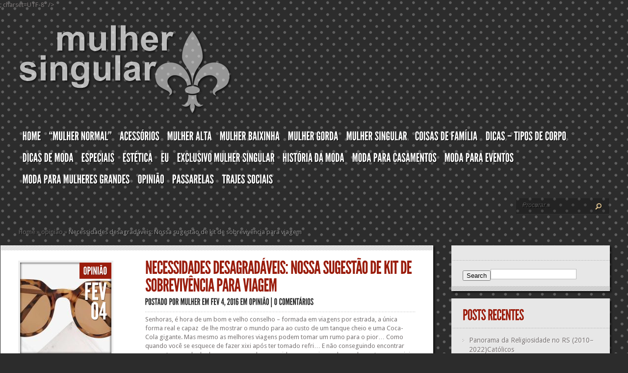

--- FILE ---
content_type: text/html; charset=UTF-8
request_url: http://www.mulhersingular.com.br/2016/02/necessidades-desagradaveis-nossa-sugestao-de-kit-de-sobrevivencia-para-viagem/
body_size: 17356
content:
<!DOCTYPE html PUBLIC "-//W3C//DTD XHTML 1.0 Transitional//EN" "http://www.w3.org/TR/xhtml1/DTD/xhtml1-transitional.dtd">
<html xmlns="http://www.w3.org/1999/xhtml" lang="pt-BR">
<head profile="http://gmpg.org/xfn/11"><meta http-equiv="Content-Type" content="text/html; charset=utf-8">
; charset=UTF-8" />
<meta http-equiv="X-UA-Compatible" content="IE=7" />
<title>  Necessidades desagradáveis: Nossa sugestão de kit de sobrevivência para viagem | Mulher Singular</title>

<link href='http://fonts.googleapis.com/css?family=Droid+Sans:regular,bold' rel='stylesheet' type='text/css' />

<link rel="stylesheet" href="http://www.mulhersingular.com.br/wp-content/themes/TheStyle/style.css" type="text/css" media="screen" />
<link rel="alternate" type="application/rss+xml" title="Mulher Singular RSS Feed" href="http://www.mulhersingular.com.br/feed/" />
<link rel="alternate" type="application/atom+xml" title="Mulher Singular Atom Feed" href="http://www.mulhersingular.com.br/feed/atom/" />
<link rel="pingback" href="http://www.mulhersingular.com.br/xmlrpc.php" />

<!--[if lt IE 7]>
	<link rel="stylesheet" type="text/css" href="http://www.mulhersingular.com.br/wp-content/themes/TheStyle/css/ie6style.css" />
	<script type="text/javascript" src="http://www.mulhersingular.com.br/wp-content/themes/TheStyle/js/DD_belatedPNG_0.0.8a-min.js"></script>
	<script type="text/javascript">DD_belatedPNG.fix('img#logo, #search-form, .thumbnail .overlay, .big .thumbnail .overlay, .entry-content, .bottom-bg, #controllers span#left-arrow, #controllers span#right-arrow, #content-bottom-bg, .post, #comment-wrap, .post-content, .single-thumb .overlay, .post ul.related-posts li, .hr, ul.nav ul li a, ul.nav ul li a:hover, #comment-wrap #comment-bottom-bg, ol.commentlist, .comment-icon, #commentform textarea#comment, .avatar span.overlay, li.comment, #footer .widget ul a, #footer .widget ul a:hover, #sidebar .widget, #sidebar h3.widgettitle, #sidebar .widgetcontent ul li, #tabbed-area, #tabbed-area li a, #tabbed .tab ul li');</script>
<![endif]-->
<!--[if IE 7]>
	<link rel="stylesheet" type="text/css" href="http://www.mulhersingular.com.br/wp-content/themes/TheStyle/css/ie7style.css" />
<![endif]-->
<!--[if IE 8]>
	<link rel="stylesheet" type="text/css" href="http://www.mulhersingular.com.br/wp-content/themes/TheStyle/css/ie8style.css" />
<![endif]-->

<script type="text/javascript">
	document.documentElement.className = 'js';
</script>

<meta name='robots' content='max-image-preview:large' />
	<style>img:is([sizes="auto" i], [sizes^="auto," i]) { contain-intrinsic-size: 3000px 1500px }</style>
	<link rel="alternate" type="application/rss+xml" title="Feed para Mulher Singular &raquo;" href="http://www.mulhersingular.com.br/feed/" />
<link rel="alternate" type="application/rss+xml" title="Feed de comentários para Mulher Singular &raquo;" href="http://www.mulhersingular.com.br/comments/feed/" />
<link rel="alternate" type="application/rss+xml" title="Feed de comentários para Mulher Singular &raquo; Necessidades desagradáveis: Nossa sugestão de kit de sobrevivência para viagem" href="http://www.mulhersingular.com.br/2016/02/necessidades-desagradaveis-nossa-sugestao-de-kit-de-sobrevivencia-para-viagem/feed/" />
		<!-- This site uses the Google Analytics by MonsterInsights plugin v7.17.0 - Using Analytics tracking - https://www.monsterinsights.com/ -->
		<!-- Note: MonsterInsights is not currently configured on this site. The site owner needs to authenticate with Google Analytics in the MonsterInsights settings panel. -->
					<!-- No UA code set -->
				<!-- / Google Analytics by MonsterInsights -->
		<script type="text/javascript">
/* <![CDATA[ */
window._wpemojiSettings = {"baseUrl":"https:\/\/s.w.org\/images\/core\/emoji\/16.0.1\/72x72\/","ext":".png","svgUrl":"https:\/\/s.w.org\/images\/core\/emoji\/16.0.1\/svg\/","svgExt":".svg","source":{"concatemoji":"http:\/\/www.mulhersingular.com.br\/wp-includes\/js\/wp-emoji-release.min.js?ver=6.8.3"}};
/*! This file is auto-generated */
!function(s,n){var o,i,e;function c(e){try{var t={supportTests:e,timestamp:(new Date).valueOf()};sessionStorage.setItem(o,JSON.stringify(t))}catch(e){}}function p(e,t,n){e.clearRect(0,0,e.canvas.width,e.canvas.height),e.fillText(t,0,0);var t=new Uint32Array(e.getImageData(0,0,e.canvas.width,e.canvas.height).data),a=(e.clearRect(0,0,e.canvas.width,e.canvas.height),e.fillText(n,0,0),new Uint32Array(e.getImageData(0,0,e.canvas.width,e.canvas.height).data));return t.every(function(e,t){return e===a[t]})}function u(e,t){e.clearRect(0,0,e.canvas.width,e.canvas.height),e.fillText(t,0,0);for(var n=e.getImageData(16,16,1,1),a=0;a<n.data.length;a++)if(0!==n.data[a])return!1;return!0}function f(e,t,n,a){switch(t){case"flag":return n(e,"\ud83c\udff3\ufe0f\u200d\u26a7\ufe0f","\ud83c\udff3\ufe0f\u200b\u26a7\ufe0f")?!1:!n(e,"\ud83c\udde8\ud83c\uddf6","\ud83c\udde8\u200b\ud83c\uddf6")&&!n(e,"\ud83c\udff4\udb40\udc67\udb40\udc62\udb40\udc65\udb40\udc6e\udb40\udc67\udb40\udc7f","\ud83c\udff4\u200b\udb40\udc67\u200b\udb40\udc62\u200b\udb40\udc65\u200b\udb40\udc6e\u200b\udb40\udc67\u200b\udb40\udc7f");case"emoji":return!a(e,"\ud83e\udedf")}return!1}function g(e,t,n,a){var r="undefined"!=typeof WorkerGlobalScope&&self instanceof WorkerGlobalScope?new OffscreenCanvas(300,150):s.createElement("canvas"),o=r.getContext("2d",{willReadFrequently:!0}),i=(o.textBaseline="top",o.font="600 32px Arial",{});return e.forEach(function(e){i[e]=t(o,e,n,a)}),i}function t(e){var t=s.createElement("script");t.src=e,t.defer=!0,s.head.appendChild(t)}"undefined"!=typeof Promise&&(o="wpEmojiSettingsSupports",i=["flag","emoji"],n.supports={everything:!0,everythingExceptFlag:!0},e=new Promise(function(e){s.addEventListener("DOMContentLoaded",e,{once:!0})}),new Promise(function(t){var n=function(){try{var e=JSON.parse(sessionStorage.getItem(o));if("object"==typeof e&&"number"==typeof e.timestamp&&(new Date).valueOf()<e.timestamp+604800&&"object"==typeof e.supportTests)return e.supportTests}catch(e){}return null}();if(!n){if("undefined"!=typeof Worker&&"undefined"!=typeof OffscreenCanvas&&"undefined"!=typeof URL&&URL.createObjectURL&&"undefined"!=typeof Blob)try{var e="postMessage("+g.toString()+"("+[JSON.stringify(i),f.toString(),p.toString(),u.toString()].join(",")+"));",a=new Blob([e],{type:"text/javascript"}),r=new Worker(URL.createObjectURL(a),{name:"wpTestEmojiSupports"});return void(r.onmessage=function(e){c(n=e.data),r.terminate(),t(n)})}catch(e){}c(n=g(i,f,p,u))}t(n)}).then(function(e){for(var t in e)n.supports[t]=e[t],n.supports.everything=n.supports.everything&&n.supports[t],"flag"!==t&&(n.supports.everythingExceptFlag=n.supports.everythingExceptFlag&&n.supports[t]);n.supports.everythingExceptFlag=n.supports.everythingExceptFlag&&!n.supports.flag,n.DOMReady=!1,n.readyCallback=function(){n.DOMReady=!0}}).then(function(){return e}).then(function(){var e;n.supports.everything||(n.readyCallback(),(e=n.source||{}).concatemoji?t(e.concatemoji):e.wpemoji&&e.twemoji&&(t(e.twemoji),t(e.wpemoji)))}))}((window,document),window._wpemojiSettings);
/* ]]> */
</script>
<meta content="TheStyle v.3.1" name="generator"/><style id='wp-emoji-styles-inline-css' type='text/css'>

	img.wp-smiley, img.emoji {
		display: inline !important;
		border: none !important;
		box-shadow: none !important;
		height: 1em !important;
		width: 1em !important;
		margin: 0 0.07em !important;
		vertical-align: -0.1em !important;
		background: none !important;
		padding: 0 !important;
	}
</style>
<link rel='stylesheet' id='wp-block-library-css' href='http://www.mulhersingular.com.br/wp-includes/css/dist/block-library/style.min.css?ver=6.8.3' type='text/css' media='all' />
<style id='classic-theme-styles-inline-css' type='text/css'>
/*! This file is auto-generated */
.wp-block-button__link{color:#fff;background-color:#32373c;border-radius:9999px;box-shadow:none;text-decoration:none;padding:calc(.667em + 2px) calc(1.333em + 2px);font-size:1.125em}.wp-block-file__button{background:#32373c;color:#fff;text-decoration:none}
</style>
<style id='global-styles-inline-css' type='text/css'>
:root{--wp--preset--aspect-ratio--square: 1;--wp--preset--aspect-ratio--4-3: 4/3;--wp--preset--aspect-ratio--3-4: 3/4;--wp--preset--aspect-ratio--3-2: 3/2;--wp--preset--aspect-ratio--2-3: 2/3;--wp--preset--aspect-ratio--16-9: 16/9;--wp--preset--aspect-ratio--9-16: 9/16;--wp--preset--color--black: #000000;--wp--preset--color--cyan-bluish-gray: #abb8c3;--wp--preset--color--white: #ffffff;--wp--preset--color--pale-pink: #f78da7;--wp--preset--color--vivid-red: #cf2e2e;--wp--preset--color--luminous-vivid-orange: #ff6900;--wp--preset--color--luminous-vivid-amber: #fcb900;--wp--preset--color--light-green-cyan: #7bdcb5;--wp--preset--color--vivid-green-cyan: #00d084;--wp--preset--color--pale-cyan-blue: #8ed1fc;--wp--preset--color--vivid-cyan-blue: #0693e3;--wp--preset--color--vivid-purple: #9b51e0;--wp--preset--gradient--vivid-cyan-blue-to-vivid-purple: linear-gradient(135deg,rgba(6,147,227,1) 0%,rgb(155,81,224) 100%);--wp--preset--gradient--light-green-cyan-to-vivid-green-cyan: linear-gradient(135deg,rgb(122,220,180) 0%,rgb(0,208,130) 100%);--wp--preset--gradient--luminous-vivid-amber-to-luminous-vivid-orange: linear-gradient(135deg,rgba(252,185,0,1) 0%,rgba(255,105,0,1) 100%);--wp--preset--gradient--luminous-vivid-orange-to-vivid-red: linear-gradient(135deg,rgba(255,105,0,1) 0%,rgb(207,46,46) 100%);--wp--preset--gradient--very-light-gray-to-cyan-bluish-gray: linear-gradient(135deg,rgb(238,238,238) 0%,rgb(169,184,195) 100%);--wp--preset--gradient--cool-to-warm-spectrum: linear-gradient(135deg,rgb(74,234,220) 0%,rgb(151,120,209) 20%,rgb(207,42,186) 40%,rgb(238,44,130) 60%,rgb(251,105,98) 80%,rgb(254,248,76) 100%);--wp--preset--gradient--blush-light-purple: linear-gradient(135deg,rgb(255,206,236) 0%,rgb(152,150,240) 100%);--wp--preset--gradient--blush-bordeaux: linear-gradient(135deg,rgb(254,205,165) 0%,rgb(254,45,45) 50%,rgb(107,0,62) 100%);--wp--preset--gradient--luminous-dusk: linear-gradient(135deg,rgb(255,203,112) 0%,rgb(199,81,192) 50%,rgb(65,88,208) 100%);--wp--preset--gradient--pale-ocean: linear-gradient(135deg,rgb(255,245,203) 0%,rgb(182,227,212) 50%,rgb(51,167,181) 100%);--wp--preset--gradient--electric-grass: linear-gradient(135deg,rgb(202,248,128) 0%,rgb(113,206,126) 100%);--wp--preset--gradient--midnight: linear-gradient(135deg,rgb(2,3,129) 0%,rgb(40,116,252) 100%);--wp--preset--font-size--small: 13px;--wp--preset--font-size--medium: 20px;--wp--preset--font-size--large: 36px;--wp--preset--font-size--x-large: 42px;--wp--preset--spacing--20: 0.44rem;--wp--preset--spacing--30: 0.67rem;--wp--preset--spacing--40: 1rem;--wp--preset--spacing--50: 1.5rem;--wp--preset--spacing--60: 2.25rem;--wp--preset--spacing--70: 3.38rem;--wp--preset--spacing--80: 5.06rem;--wp--preset--shadow--natural: 6px 6px 9px rgba(0, 0, 0, 0.2);--wp--preset--shadow--deep: 12px 12px 50px rgba(0, 0, 0, 0.4);--wp--preset--shadow--sharp: 6px 6px 0px rgba(0, 0, 0, 0.2);--wp--preset--shadow--outlined: 6px 6px 0px -3px rgba(255, 255, 255, 1), 6px 6px rgba(0, 0, 0, 1);--wp--preset--shadow--crisp: 6px 6px 0px rgba(0, 0, 0, 1);}:where(.is-layout-flex){gap: 0.5em;}:where(.is-layout-grid){gap: 0.5em;}body .is-layout-flex{display: flex;}.is-layout-flex{flex-wrap: wrap;align-items: center;}.is-layout-flex > :is(*, div){margin: 0;}body .is-layout-grid{display: grid;}.is-layout-grid > :is(*, div){margin: 0;}:where(.wp-block-columns.is-layout-flex){gap: 2em;}:where(.wp-block-columns.is-layout-grid){gap: 2em;}:where(.wp-block-post-template.is-layout-flex){gap: 1.25em;}:where(.wp-block-post-template.is-layout-grid){gap: 1.25em;}.has-black-color{color: var(--wp--preset--color--black) !important;}.has-cyan-bluish-gray-color{color: var(--wp--preset--color--cyan-bluish-gray) !important;}.has-white-color{color: var(--wp--preset--color--white) !important;}.has-pale-pink-color{color: var(--wp--preset--color--pale-pink) !important;}.has-vivid-red-color{color: var(--wp--preset--color--vivid-red) !important;}.has-luminous-vivid-orange-color{color: var(--wp--preset--color--luminous-vivid-orange) !important;}.has-luminous-vivid-amber-color{color: var(--wp--preset--color--luminous-vivid-amber) !important;}.has-light-green-cyan-color{color: var(--wp--preset--color--light-green-cyan) !important;}.has-vivid-green-cyan-color{color: var(--wp--preset--color--vivid-green-cyan) !important;}.has-pale-cyan-blue-color{color: var(--wp--preset--color--pale-cyan-blue) !important;}.has-vivid-cyan-blue-color{color: var(--wp--preset--color--vivid-cyan-blue) !important;}.has-vivid-purple-color{color: var(--wp--preset--color--vivid-purple) !important;}.has-black-background-color{background-color: var(--wp--preset--color--black) !important;}.has-cyan-bluish-gray-background-color{background-color: var(--wp--preset--color--cyan-bluish-gray) !important;}.has-white-background-color{background-color: var(--wp--preset--color--white) !important;}.has-pale-pink-background-color{background-color: var(--wp--preset--color--pale-pink) !important;}.has-vivid-red-background-color{background-color: var(--wp--preset--color--vivid-red) !important;}.has-luminous-vivid-orange-background-color{background-color: var(--wp--preset--color--luminous-vivid-orange) !important;}.has-luminous-vivid-amber-background-color{background-color: var(--wp--preset--color--luminous-vivid-amber) !important;}.has-light-green-cyan-background-color{background-color: var(--wp--preset--color--light-green-cyan) !important;}.has-vivid-green-cyan-background-color{background-color: var(--wp--preset--color--vivid-green-cyan) !important;}.has-pale-cyan-blue-background-color{background-color: var(--wp--preset--color--pale-cyan-blue) !important;}.has-vivid-cyan-blue-background-color{background-color: var(--wp--preset--color--vivid-cyan-blue) !important;}.has-vivid-purple-background-color{background-color: var(--wp--preset--color--vivid-purple) !important;}.has-black-border-color{border-color: var(--wp--preset--color--black) !important;}.has-cyan-bluish-gray-border-color{border-color: var(--wp--preset--color--cyan-bluish-gray) !important;}.has-white-border-color{border-color: var(--wp--preset--color--white) !important;}.has-pale-pink-border-color{border-color: var(--wp--preset--color--pale-pink) !important;}.has-vivid-red-border-color{border-color: var(--wp--preset--color--vivid-red) !important;}.has-luminous-vivid-orange-border-color{border-color: var(--wp--preset--color--luminous-vivid-orange) !important;}.has-luminous-vivid-amber-border-color{border-color: var(--wp--preset--color--luminous-vivid-amber) !important;}.has-light-green-cyan-border-color{border-color: var(--wp--preset--color--light-green-cyan) !important;}.has-vivid-green-cyan-border-color{border-color: var(--wp--preset--color--vivid-green-cyan) !important;}.has-pale-cyan-blue-border-color{border-color: var(--wp--preset--color--pale-cyan-blue) !important;}.has-vivid-cyan-blue-border-color{border-color: var(--wp--preset--color--vivid-cyan-blue) !important;}.has-vivid-purple-border-color{border-color: var(--wp--preset--color--vivid-purple) !important;}.has-vivid-cyan-blue-to-vivid-purple-gradient-background{background: var(--wp--preset--gradient--vivid-cyan-blue-to-vivid-purple) !important;}.has-light-green-cyan-to-vivid-green-cyan-gradient-background{background: var(--wp--preset--gradient--light-green-cyan-to-vivid-green-cyan) !important;}.has-luminous-vivid-amber-to-luminous-vivid-orange-gradient-background{background: var(--wp--preset--gradient--luminous-vivid-amber-to-luminous-vivid-orange) !important;}.has-luminous-vivid-orange-to-vivid-red-gradient-background{background: var(--wp--preset--gradient--luminous-vivid-orange-to-vivid-red) !important;}.has-very-light-gray-to-cyan-bluish-gray-gradient-background{background: var(--wp--preset--gradient--very-light-gray-to-cyan-bluish-gray) !important;}.has-cool-to-warm-spectrum-gradient-background{background: var(--wp--preset--gradient--cool-to-warm-spectrum) !important;}.has-blush-light-purple-gradient-background{background: var(--wp--preset--gradient--blush-light-purple) !important;}.has-blush-bordeaux-gradient-background{background: var(--wp--preset--gradient--blush-bordeaux) !important;}.has-luminous-dusk-gradient-background{background: var(--wp--preset--gradient--luminous-dusk) !important;}.has-pale-ocean-gradient-background{background: var(--wp--preset--gradient--pale-ocean) !important;}.has-electric-grass-gradient-background{background: var(--wp--preset--gradient--electric-grass) !important;}.has-midnight-gradient-background{background: var(--wp--preset--gradient--midnight) !important;}.has-small-font-size{font-size: var(--wp--preset--font-size--small) !important;}.has-medium-font-size{font-size: var(--wp--preset--font-size--medium) !important;}.has-large-font-size{font-size: var(--wp--preset--font-size--large) !important;}.has-x-large-font-size{font-size: var(--wp--preset--font-size--x-large) !important;}
:where(.wp-block-post-template.is-layout-flex){gap: 1.25em;}:where(.wp-block-post-template.is-layout-grid){gap: 1.25em;}
:where(.wp-block-columns.is-layout-flex){gap: 2em;}:where(.wp-block-columns.is-layout-grid){gap: 2em;}
:root :where(.wp-block-pullquote){font-size: 1.5em;line-height: 1.6;}
</style>
<link rel='stylesheet' id='et-shortcodes-css-css' href='http://www.mulhersingular.com.br/wp-content/themes/TheStyle/epanel/shortcodes/css/shortcodes.css?ver=3.0' type='text/css' media='all' />
<link rel='stylesheet' id='fancybox-css' href='http://www.mulhersingular.com.br/wp-content/themes/TheStyle/epanel/page_templates/js/fancybox/jquery.fancybox-1.3.4.css?ver=1.3.4' type='text/css' media='screen' />
<link rel='stylesheet' id='et_page_templates-css' href='http://www.mulhersingular.com.br/wp-content/themes/TheStyle/epanel/page_templates/page_templates.css?ver=1.8' type='text/css' media='screen' />
<script type="text/javascript" src="http://www.mulhersingular.com.br/wp-includes/js/jquery/jquery.min.js?ver=3.7.1" id="jquery-core-js"></script>
<script type="text/javascript" src="http://www.mulhersingular.com.br/wp-includes/js/jquery/jquery-migrate.min.js?ver=3.4.1" id="jquery-migrate-js"></script>
<link rel="https://api.w.org/" href="http://www.mulhersingular.com.br/wp-json/" /><link rel="alternate" title="JSON" type="application/json" href="http://www.mulhersingular.com.br/wp-json/wp/v2/posts/5830" /><link rel="EditURI" type="application/rsd+xml" title="RSD" href="http://www.mulhersingular.com.br/xmlrpc.php?rsd" />
<meta name="generator" content="WordPress 6.8.3" />
<link rel="canonical" href="http://www.mulhersingular.com.br/2016/02/necessidades-desagradaveis-nossa-sugestao-de-kit-de-sobrevivencia-para-viagem/" />
<link rel='shortlink' href='http://www.mulhersingular.com.br/?p=5830' />
<link rel="alternate" title="oEmbed (JSON)" type="application/json+oembed" href="http://www.mulhersingular.com.br/wp-json/oembed/1.0/embed?url=http%3A%2F%2Fwww.mulhersingular.com.br%2F2016%2F02%2Fnecessidades-desagradaveis-nossa-sugestao-de-kit-de-sobrevivencia-para-viagem%2F" />
<link rel="alternate" title="oEmbed (XML)" type="text/xml+oembed" href="http://www.mulhersingular.com.br/wp-json/oembed/1.0/embed?url=http%3A%2F%2Fwww.mulhersingular.com.br%2F2016%2F02%2Fnecessidades-desagradaveis-nossa-sugestao-de-kit-de-sobrevivencia-para-viagem%2F&#038;format=xml" />
<style type="text/css">.recentcomments a{display:inline !important;padding:0 !important;margin:0 !important;}</style>	<style type="text/css">
		#et_pt_portfolio_gallery { margin-left: -10px; }
		.et_pt_portfolio_item { margin-left: 11px; }
		.et_portfolio_small { margin-left: -38px !important; }
		.et_portfolio_small .et_pt_portfolio_item { margin-left: 26px !important; }
		.et_portfolio_large { margin-left: -12px !important; }
		.et_portfolio_large .et_pt_portfolio_item { margin-left: 13px !important; }
	</style>

</head>
<body class="wp-singular post-template-default single single-post postid-5830 single-format-standard wp-theme-TheStyle chrome et_includes_sidebar">
	<div id="container">
		<div id="container2">
			<div id="header">
				<a href="http://www.mulhersingular.com.br">
										<img src="http://www.mulhersingular.com.br/wp-content/themes/TheStyle/images/logo.png" alt="Mulher Singular" id="logo"/>
				</a>
				<div id="header-bottom" class="clearfix">
											<ul id="primary" class="nav">
															<li ><a href="http://www.mulhersingular.com.br">Home</a></li>
														
							<li class="page_item page-item-645"><a href="http://www.mulhersingular.com.br/mulher-normal/">&#8220;mulher normal&#8221;</a></li>
<li class="page_item page-item-346"><a href="http://www.mulhersingular.com.br/sapatos-e-bolsas/">acessórios</a></li>
<li class="page_item page-item-656"><a href="http://www.mulhersingular.com.br/mulher-alta/">mulher alta</a></li>
<li class="page_item page-item-647"><a href="http://www.mulhersingular.com.br/mulher-baixinha/">mulher baixinha</a></li>
<li class="page_item page-item-625"><a href="http://www.mulhersingular.com.br/mulher-gorda/">mulher gorda</a></li>
<li class="page_item page-item-2"><a href="http://www.mulhersingular.com.br/mulher-singular/">mulher singular</a></li>
						
								<li class="cat-item cat-item-25"><a href="http://www.mulhersingular.com.br/categoria/coisas-de-familia/">coisas de família</a>
</li>
	<li class="cat-item cat-item-7"><a href="http://www.mulhersingular.com.br/categoria/dicas-tipos-de-corpo/">dicas &#8211; tipos de corpo</a>
</li>
	<li class="cat-item cat-item-243"><a href="http://www.mulhersingular.com.br/categoria/dicas-de-moda/">dicas de moda</a>
</li>
	<li class="cat-item cat-item-929"><a href="http://www.mulhersingular.com.br/categoria/coisas-de-casa/">especiais</a>
</li>
	<li class="cat-item cat-item-244"><a href="http://www.mulhersingular.com.br/categoria/maquiagem-unhas-cabelo/">estética</a>
</li>
	<li class="cat-item cat-item-1628"><a href="http://www.mulhersingular.com.br/categoria/eu/">eu</a>
</li>
	<li class="cat-item cat-item-6"><a href="http://www.mulhersingular.com.br/categoria/exclusivo-mulher-singular/">exclusivo mulher singular</a>
</li>
	<li class="cat-item cat-item-764"><a href="http://www.mulhersingular.com.br/categoria/historia-da-moda/">história da moda</a>
</li>
	<li class="cat-item cat-item-245"><a href="http://www.mulhersingular.com.br/categoria/moda-para-casamentos/">moda para casamentos</a>
</li>
	<li class="cat-item cat-item-1"><a href="http://www.mulhersingular.com.br/categoria/moda-para-eventos/">moda para eventos</a>
</li>
	<li class="cat-item cat-item-11"><a href="http://www.mulhersingular.com.br/categoria/moda-para-gordas/">moda para mulheres grandes</a>
</li>
	<li class="cat-item cat-item-3"><a href="http://www.mulhersingular.com.br/categoria/o-que-ha-de-novo/">opinião</a>
</li>
	<li class="cat-item cat-item-934"><a href="http://www.mulhersingular.com.br/categoria/passarelas/">passarelas</a>
</li>
	<li class="cat-item cat-item-913"><a href="http://www.mulhersingular.com.br/categoria/trajes-sociais/">trajes sociais</a>
</li>
						</ul> <!-- end ul#nav -->
										
					<div id="search-form">
						<form method="get" id="searchform" action="http://www.mulhersingular.com.br">
							<input type="text" value="Procurar..." name="s" id="searchinput" />

							<input type="image" src="http://www.mulhersingular.com.br/wp-content/themes/TheStyle/images/search-btn.png" id="searchsubmit" />
						</form>
					</div> <!-- end #search-form -->
					
				</div> <!-- end #header-bottom -->	
			</div> <!-- end #header -->
<div id="breadcrumbs">
		
					<a href="http://www.mulhersingular.com.br">Home</a> <span class="raquo">&raquo;</span>
				
									<a href="http://www.mulhersingular.com.br/categoria/o-que-ha-de-novo/">opinião</a> <span class="raquo">&raquo;</span> Necessidades desagradáveis: Nossa sugestão de kit de sobrevivência para viagem					
</div> <!-- end #breadcrumbs -->
<div id="content" class="clearfix">
		<div id="left-area">
			<div id="post" class="post">
			<div class="post-content clearfix">
				<div class="info-panel">
						<div class="single-thumb">
					<img src="http://www.mulhersingular.com.br/wp-content/uploads/2016/06/viagem-62815_186x186.jpg" alt='Necessidades desagradáveis: Nossa sugestão de kit de sobrevivência para viagem' width='186' height='186' />			<span class="overlay"></span>
							<div class="category"><ul class="post-categories">
	<li><a href="http://www.mulhersingular.com.br/categoria/o-que-ha-de-novo/" rel="category tag">opinião</a></li></ul></div>
				<span class="month">fev<span class="date">04</span></span>
						</div> <!-- end .single-thumb -->

<div class="clear"></div>

	<h3 class="infotitle">Tags</h3>
	<div class="tags clearfix">
			</div>

	<h3 class="infotitle">Related Posts</h3>
	
<h3 class="infotitle">Share This</h3>
<div class="share-panel">
		<a href="http://twitter.com/home?status=Necessidades desagradáveis: Nossa sugestão de kit de sobrevivência para viagem http://www.mulhersingular.com.br/2016/02/necessidades-desagradaveis-nossa-sugestao-de-kit-de-sobrevivencia-para-viagem/"><img src="http://www.mulhersingular.com.br/wp-content/themes/TheStyle/images/twitter.png" alt="" /></a>
	<a href="http://www.facebook.com/sharer.php?u=http://www.mulhersingular.com.br/2016/02/necessidades-desagradaveis-nossa-sugestao-de-kit-de-sobrevivencia-para-viagem/&t=Necessidades desagradáveis: Nossa sugestão de kit de sobrevivência para viagem" target="_blank"><img src="http://www.mulhersingular.com.br/wp-content/themes/TheStyle/images/facebook.png" alt="" /></a>
	<a href="http://del.icio.us/post?url=http://www.mulhersingular.com.br/2016/02/necessidades-desagradaveis-nossa-sugestao-de-kit-de-sobrevivencia-para-viagem/&amp;title=Necessidades desagradáveis: Nossa sugestão de kit de sobrevivência para viagem" target="_blank"><img src="http://www.mulhersingular.com.br/wp-content/themes/TheStyle/images/delicious.png" alt="" /></a>
	<a href="http://www.digg.com/submit?phase=2&amp;url=http://www.mulhersingular.com.br/2016/02/necessidades-desagradaveis-nossa-sugestao-de-kit-de-sobrevivencia-para-viagem/&amp;title=Necessidades desagradáveis: Nossa sugestão de kit de sobrevivência para viagem" target="_blank"><img src="http://www.mulhersingular.com.br/wp-content/themes/TheStyle/images/digg.png" alt="" /></a>
	<a href="http://www.reddit.com/submit?url=http://www.mulhersingular.com.br/2016/02/necessidades-desagradaveis-nossa-sugestao-de-kit-de-sobrevivencia-para-viagem/&amp;title=Necessidades desagradáveis: Nossa sugestão de kit de sobrevivência para viagem" target="_blank"><img src="http://www.mulhersingular.com.br/wp-content/themes/TheStyle/images/reddit.png" alt="" /></a>
</div> <!-- end .share-panel -->				</div> <!-- end .info-panel -->
				
				<div class="post-text">
					<h1 class="title">Necessidades desagradáveis: Nossa sugestão de kit de sobrevivência para viagem</h1>
					
											<p class="post-meta">
							Postado  por <a href="http://www.mulhersingular.com.br/author/mulhersingular/" title="Posts de Mulher" rel="author">Mulher</a> em fev 4, 2016 em <a href="http://www.mulhersingular.com.br/categoria/o-que-ha-de-novo/" rel="category tag">opinião</a> | <a href="http://www.mulhersingular.com.br/2016/02/necessidades-desagradaveis-nossa-sugestao-de-kit-de-sobrevivencia-para-viagem/#respond">0 comentários</a>						</p>
										
					<div class="hr"></div>
					
					<p>Senhoras, é hora de um bom e velho conselho &#8211; formada em viagens por estrada, a única forma real e capaz  de lhe mostrar o mundo para ao custo de um tanque cheio e uma Coca-Cola gigante. Mas mesmo as melhores viagens podem tomar um rumo para o pior&#8230; Como quando você se esquece de fazer xixi após ter tomado refri&#8230; E não conseguindo encontrar uma outra parada de descanso para salvar sua vida, nos reunimos alguns elementos essenciais para uma viagem &#8220;livre de colisão com problemas&#8221;.<br />
<strong><span style="text-decoration: underline;">1.</span> Uma câmera.</strong> Esqueça o telefone por um segundo watz, face, etc&#8230; Vá para a estrada sem tropeçar no caminho e use uma câmera para tirar algumas poucas fotos apenas, porque para &#8220;captar o momento&#8221; não significa necessariamente tirar do mesmo &#8220;cacto&#8221; 10 ângulos diferentes&#8230; Aproveite para olhar e desfrutar!</p>
<p><strong><span style="text-decoration: underline;">2</span>. Óculos de Sol.</strong> Vamos ser honestos, o estrabismo não é uma boa olhada. Óculos de sol com proteção UV são sua melhor aposta para proteger seus olhos (e esconder noites longas = bônus!).</p>
<p><strong><span style="text-decoration: underline;">3.</span> Sandálias.</strong> Elas não são apenas funcionais (pense: bronzeamento seus pés no banco do passageiro), elas também são versáteis, você pode deslizar &#8216;em off na praia, e elas são uma maneira fácil de fazer uma caminhada quando seus amigos não estão entusiasmados para um grande programa, extremamente confortáveis para o quente do verão.</p>
<p><strong><span style="text-decoration: underline;">4.</span> Brincos versáteis e pequenos.</strong> Optar por pequenos brincos, que você não tenha que trocar para combinar é o ideal, afinal, você pode passar mais tempo curtindo as coisas e menos tempo se perguntando &#8220;onde diabos você colocou seus brincos&#8221;. Pontos extras para a programação.</p>
<p><strong>5. Petiscos Saudáveis.</strong> Salgadinhos e batata frita foram feitos basicamente para viagens rodoviárias. Faça o seu caminho através de objetivos maiores, então cuide de seus petiscos reais os que tem valor para você.</p>
<p><strong>6. Lembranças Livres. </strong>Opte em apenas pegar coisas que trarão a memória os bons momentos como guardanapos de papel bonitos e personalizados de bares e restaurantes que gostar, fazer uma corrida para caçar  lembranças que são infinitamente mais frias do que as que dizem o que você fez é perder seu tempo e aplicar em coisas que tiram sua atenção do viver o momento.</p>
<p><strong>7. Baton.</strong> Obter uma aventura adequada em um clima tropical, é estar atendo ao que vê e vive, desde o carro da polícia rosa (para qualquer momentos Thelma e Louise você se encontra), e, é claro, o tubo de batom vermelho.</p>
<p><strong><span style="text-decoration: underline;">8.</span> Bandana.</strong> É ótimo amarrar um lenço na cabeça e não pensar em nada.  Arrumar cabelo, chapinhas, escova&#8230; Que nada.</p>
<p><strong>9. Goldfish.</strong> Não está se sentindo como você tem que fazer xixi e então não está se sentindo como se estivesse prestes a fazer xixi suas calças. salgadinhos para o resgate. Não, mas a sério, estas vão diminuir a dor. Mãos a melhor desculpa para comprar três sacos de peixe que já ouvi.</p>
<p><strong><span style="text-decoration: underline;">10.</span> Doces do Gengibre.</strong> As balas de gengibre podem resolver o estômago e não vão lhe dar vontade de fazer xixi a cada cinco minutos como uma garrafa de qualquer líquido faria (dica pró ir andando).</p>
<p><strong><span style="text-decoration: underline;">11.</span> Canivete Suíço.</strong> Espere o melhor e prepare-se para o pior. Como sentir-se incapaz de abrir o saco de batatas fritas ou um rasgo de uma unha&#8230; ou outras necessidades totalmente imprevisíveis.</p>
<p>Não pense  que nós esquecemos das roupas. Leve seu olhar, para baixo.</p>
<p><img fetchpriority="high" decoding="async" title="roupas" src="http://www.mulhersingular.com.br/wp-content/uploads/2016/06/roupas.jpg" alt="" width="780" height="745" /></p>
<p>Uma jaqueta, um short, um boné, um chapéu, um maio e camisetas&#8230; Pronta para muita dic=versão na estrada no verão.</p>
					
															
										
									</div> <!-- .post-text -->
			</div> <!-- .post-content -->			
		</div> <!-- #post -->
		
		<!-- You can start editing here. -->

<div id="comment-wrap">
   <div id="comment-bottom-bg">
               <div id="comment-section" class="nocomments">
                        <!-- If comments are open, but there are no comments. -->
             
                    </div>
                    	<div id="respond" class="comment-respond">
		<h3 id="reply-title" class="comment-reply-title"><span>Deixe uma resposta</span> <small><a rel="nofollow" id="cancel-comment-reply-link" href="/2016/02/necessidades-desagradaveis-nossa-sugestao-de-kit-de-sobrevivencia-para-viagem/#respond" style="display:none;">Cancelar resposta</a></small></h3><form action="http://www.mulhersingular.com.br/wp-comments-post.php" method="post" id="commentform" class="comment-form"><p class="comment-notes"><span id="email-notes">O seu endereço de e-mail não será publicado.</span> <span class="required-field-message">Campos obrigatórios são marcados com <span class="required">*</span></span></p><p class="comment-form-comment"><label for="comment">Comentário <span class="required">*</span></label> <textarea id="comment" name="comment" cols="45" rows="8" maxlength="65525" required="required"></textarea></p><p class="comment-form-author"><label for="author">Nome <span class="required">*</span></label> <input id="author" name="author" type="text" value="" size="30" maxlength="245" autocomplete="name" required="required" /></p>
<p class="comment-form-email"><label for="email">E-mail <span class="required">*</span></label> <input id="email" name="email" type="text" value="" size="30" maxlength="100" aria-describedby="email-notes" autocomplete="email" required="required" /></p>
<p class="comment-form-url"><label for="url">Site</label> <input id="url" name="url" type="text" value="" size="30" maxlength="200" autocomplete="url" /></p>
<p class="comment-form-cookies-consent"><input id="wp-comment-cookies-consent" name="wp-comment-cookies-consent" type="checkbox" value="yes" /> <label for="wp-comment-cookies-consent">Salvar meus dados neste navegador para a próxima vez que eu comentar.</label></p>
<p class="form-submit"><input name="submit" type="submit" id="submit" class="submit" value="Enviar coment&aacute;rio" /> <input type='hidden' name='comment_post_ID' value='5830' id='comment_post_ID' />
<input type='hidden' name='comment_parent' id='comment_parent' value='0' />
</p><p style="display: none;"><input type="hidden" id="akismet_comment_nonce" name="akismet_comment_nonce" value="f0b579ff26" /></p><p style="display: none !important;"><label>&#916;<textarea name="ak_hp_textarea" cols="45" rows="8" maxlength="100"></textarea></label><input type="hidden" id="ak_js_1" name="ak_js" value="47"/><script>document.getElementById( "ak_js_1" ).setAttribute( "value", ( new Date() ).getTime() );</script></p></form>	</div><!-- #respond -->
	         </div>
</div>
		</div> <!-- #left-area -->
	<div id="sidebar">
	
	<div id="search-2" class="widget widget_search"><h3 class="widgettitle"> </h3><div class="widgetcontent"><form method="get" id="searchform" action="http://www.mulhersingular.com.br/">
    <div>
        <input type="text" value="" name="s" id="s" />
        <input type="submit" id="searchsubmit" value="Search" />
    </div>
</form>
</div></div><!-- end .widget -->
		<div id="recent-posts-2" class="widget widget_recent_entries">
		<h3 class="widgettitle">Posts recentes</h3><div class="widgetcontent">
		<ul>
											<li>
					<a href="http://www.mulhersingular.com.br/2026/01/panorama-da-religiosidade-no-rs-2010-2022catolicos/">Panorama da Religiosidade no RS (2010–2022)Católicos</a>
									</li>
											<li>
					<a href="http://www.mulhersingular.com.br/2021/04/as-vacinas-chegaram/">AS VACINAS CHEGARAM</a>
									</li>
											<li>
					<a href="http://www.mulhersingular.com.br/2021/03/catania-os-melhores-pontos-turisticos/">Catania: Os melhores pontos turísticos</a>
									</li>
											<li>
					<a href="http://www.mulhersingular.com.br/2021/02/conhecer-catania-ao-acaso-foi-uma-das-coisas-boas-e-surpreendentes-da-vida/">Conhecer Catânia ao acaso foi uma das coisas boas e surpreendentes da vida.</a>
									</li>
											<li>
					<a href="http://www.mulhersingular.com.br/2021/02/reunioes-virtuais/">Reuniões Virtuais</a>
									</li>
					</ul>

		</div></div><!-- end .widget --><div id="recent-comments-2" class="widget widget_recent_comments"><h3 class="widgettitle">Comentários</h3><div class="widgetcontent"><ul id="recentcomments"><li class="recentcomments"><span class="comment-author-link">Laci Todeschini</span> em <a href="http://www.mulhersingular.com.br/2011/06/voce-conhece-todas-as-misses-do-brasil/#comment-81801">Você conhece todas as Misses do Brasil?</a></li><li class="recentcomments"><span class="comment-author-link">Laci Todeschini</span> em <a href="http://www.mulhersingular.com.br/2011/06/voce-conhece-todas-as-misses-do-brasil/#comment-81800">Você conhece todas as Misses do Brasil?</a></li><li class="recentcomments"><span class="comment-author-link">Laci Todeschini</span> em <a href="http://www.mulhersingular.com.br/2011/06/voce-conhece-todas-as-misses-do-brasil/#comment-81799">Você conhece todas as Misses do Brasil?</a></li><li class="recentcomments"><span class="comment-author-link">Laci Todeschini</span> em <a href="http://www.mulhersingular.com.br/2011/04/dica-para-comemorar-aniversario-de-50-anos-e-arrasar-com-o-look-certo/#comment-81798">Dica para comemorar aniversário de 50 anos e arrasar com o look certo</a></li><li class="recentcomments"><span class="comment-author-link">Laci Todeschini</span> em <a href="http://www.mulhersingular.com.br/2014/01/religiosidade-no-rio-grande-do-sul/#comment-81797">Religiosidade no Rio Grande do Sul</a></li></ul></div></div><!-- end .widget --><div id="text-2" class="widget widget_text"><h3 class="widgettitle">Publicidade</h3><div class="widgetcontent">			<div class="textwidget"><object classid="clsid:D27CDB6E-AE6D-11cf-96B8-444553540000" codebase="http://download.macromedia.com/pub/shockwave/cabs/flash/swflash.cab#version=7,0,19,0">
  <param name="movie" value="http://www.asbonitas.com.br/wp-content/themes/motion/images/banner-vanity-precisofalar.swf">
  <param name="quality" value="high">
  
</object>

<br>




</div>
		</div></div><!-- end .widget --><div id="archives-2" class="widget widget_archive"><h3 class="widgettitle">Arquivos</h3><div class="widgetcontent">
			<ul>
					<li><a href='http://www.mulhersingular.com.br/2026/01/'>janeiro 2026</a></li>
	<li><a href='http://www.mulhersingular.com.br/2021/04/'>abril 2021</a></li>
	<li><a href='http://www.mulhersingular.com.br/2021/03/'>março 2021</a></li>
	<li><a href='http://www.mulhersingular.com.br/2021/02/'>fevereiro 2021</a></li>
	<li><a href='http://www.mulhersingular.com.br/2021/01/'>janeiro 2021</a></li>
	<li><a href='http://www.mulhersingular.com.br/2020/12/'>dezembro 2020</a></li>
	<li><a href='http://www.mulhersingular.com.br/2020/11/'>novembro 2020</a></li>
	<li><a href='http://www.mulhersingular.com.br/2020/10/'>outubro 2020</a></li>
	<li><a href='http://www.mulhersingular.com.br/2020/09/'>setembro 2020</a></li>
	<li><a href='http://www.mulhersingular.com.br/2020/08/'>agosto 2020</a></li>
	<li><a href='http://www.mulhersingular.com.br/2020/07/'>julho 2020</a></li>
	<li><a href='http://www.mulhersingular.com.br/2020/06/'>junho 2020</a></li>
	<li><a href='http://www.mulhersingular.com.br/2020/05/'>maio 2020</a></li>
	<li><a href='http://www.mulhersingular.com.br/2020/04/'>abril 2020</a></li>
	<li><a href='http://www.mulhersingular.com.br/2020/03/'>março 2020</a></li>
	<li><a href='http://www.mulhersingular.com.br/2020/02/'>fevereiro 2020</a></li>
	<li><a href='http://www.mulhersingular.com.br/2020/01/'>janeiro 2020</a></li>
	<li><a href='http://www.mulhersingular.com.br/2019/12/'>dezembro 2019</a></li>
	<li><a href='http://www.mulhersingular.com.br/2019/11/'>novembro 2019</a></li>
	<li><a href='http://www.mulhersingular.com.br/2019/10/'>outubro 2019</a></li>
	<li><a href='http://www.mulhersingular.com.br/2019/09/'>setembro 2019</a></li>
	<li><a href='http://www.mulhersingular.com.br/2019/08/'>agosto 2019</a></li>
	<li><a href='http://www.mulhersingular.com.br/2019/07/'>julho 2019</a></li>
	<li><a href='http://www.mulhersingular.com.br/2019/06/'>junho 2019</a></li>
	<li><a href='http://www.mulhersingular.com.br/2019/05/'>maio 2019</a></li>
	<li><a href='http://www.mulhersingular.com.br/2019/04/'>abril 2019</a></li>
	<li><a href='http://www.mulhersingular.com.br/2019/03/'>março 2019</a></li>
	<li><a href='http://www.mulhersingular.com.br/2019/02/'>fevereiro 2019</a></li>
	<li><a href='http://www.mulhersingular.com.br/2019/01/'>janeiro 2019</a></li>
	<li><a href='http://www.mulhersingular.com.br/2018/12/'>dezembro 2018</a></li>
	<li><a href='http://www.mulhersingular.com.br/2018/10/'>outubro 2018</a></li>
	<li><a href='http://www.mulhersingular.com.br/2018/09/'>setembro 2018</a></li>
	<li><a href='http://www.mulhersingular.com.br/2018/08/'>agosto 2018</a></li>
	<li><a href='http://www.mulhersingular.com.br/2018/07/'>julho 2018</a></li>
	<li><a href='http://www.mulhersingular.com.br/2018/06/'>junho 2018</a></li>
	<li><a href='http://www.mulhersingular.com.br/2018/05/'>maio 2018</a></li>
	<li><a href='http://www.mulhersingular.com.br/2017/09/'>setembro 2017</a></li>
	<li><a href='http://www.mulhersingular.com.br/2017/08/'>agosto 2017</a></li>
	<li><a href='http://www.mulhersingular.com.br/2017/07/'>julho 2017</a></li>
	<li><a href='http://www.mulhersingular.com.br/2017/06/'>junho 2017</a></li>
	<li><a href='http://www.mulhersingular.com.br/2017/05/'>maio 2017</a></li>
	<li><a href='http://www.mulhersingular.com.br/2017/04/'>abril 2017</a></li>
	<li><a href='http://www.mulhersingular.com.br/2017/03/'>março 2017</a></li>
	<li><a href='http://www.mulhersingular.com.br/2017/02/'>fevereiro 2017</a></li>
	<li><a href='http://www.mulhersingular.com.br/2017/01/'>janeiro 2017</a></li>
	<li><a href='http://www.mulhersingular.com.br/2016/12/'>dezembro 2016</a></li>
	<li><a href='http://www.mulhersingular.com.br/2016/11/'>novembro 2016</a></li>
	<li><a href='http://www.mulhersingular.com.br/2016/10/'>outubro 2016</a></li>
	<li><a href='http://www.mulhersingular.com.br/2016/09/'>setembro 2016</a></li>
	<li><a href='http://www.mulhersingular.com.br/2016/08/'>agosto 2016</a></li>
	<li><a href='http://www.mulhersingular.com.br/2016/07/'>julho 2016</a></li>
	<li><a href='http://www.mulhersingular.com.br/2016/06/'>junho 2016</a></li>
	<li><a href='http://www.mulhersingular.com.br/2016/05/'>maio 2016</a></li>
	<li><a href='http://www.mulhersingular.com.br/2016/04/'>abril 2016</a></li>
	<li><a href='http://www.mulhersingular.com.br/2016/03/'>março 2016</a></li>
	<li><a href='http://www.mulhersingular.com.br/2016/02/'>fevereiro 2016</a></li>
	<li><a href='http://www.mulhersingular.com.br/2016/01/'>janeiro 2016</a></li>
	<li><a href='http://www.mulhersingular.com.br/2015/12/'>dezembro 2015</a></li>
	<li><a href='http://www.mulhersingular.com.br/2015/11/'>novembro 2015</a></li>
	<li><a href='http://www.mulhersingular.com.br/2015/10/'>outubro 2015</a></li>
	<li><a href='http://www.mulhersingular.com.br/2015/09/'>setembro 2015</a></li>
	<li><a href='http://www.mulhersingular.com.br/2015/08/'>agosto 2015</a></li>
	<li><a href='http://www.mulhersingular.com.br/2015/07/'>julho 2015</a></li>
	<li><a href='http://www.mulhersingular.com.br/2015/06/'>junho 2015</a></li>
	<li><a href='http://www.mulhersingular.com.br/2015/05/'>maio 2015</a></li>
	<li><a href='http://www.mulhersingular.com.br/2015/04/'>abril 2015</a></li>
	<li><a href='http://www.mulhersingular.com.br/2015/03/'>março 2015</a></li>
	<li><a href='http://www.mulhersingular.com.br/2015/02/'>fevereiro 2015</a></li>
	<li><a href='http://www.mulhersingular.com.br/2015/01/'>janeiro 2015</a></li>
	<li><a href='http://www.mulhersingular.com.br/2014/12/'>dezembro 2014</a></li>
	<li><a href='http://www.mulhersingular.com.br/2014/11/'>novembro 2014</a></li>
	<li><a href='http://www.mulhersingular.com.br/2014/10/'>outubro 2014</a></li>
	<li><a href='http://www.mulhersingular.com.br/2014/09/'>setembro 2014</a></li>
	<li><a href='http://www.mulhersingular.com.br/2014/08/'>agosto 2014</a></li>
	<li><a href='http://www.mulhersingular.com.br/2014/06/'>junho 2014</a></li>
	<li><a href='http://www.mulhersingular.com.br/2014/04/'>abril 2014</a></li>
	<li><a href='http://www.mulhersingular.com.br/2014/03/'>março 2014</a></li>
	<li><a href='http://www.mulhersingular.com.br/2014/01/'>janeiro 2014</a></li>
	<li><a href='http://www.mulhersingular.com.br/2013/12/'>dezembro 2013</a></li>
	<li><a href='http://www.mulhersingular.com.br/2013/11/'>novembro 2013</a></li>
	<li><a href='http://www.mulhersingular.com.br/2013/10/'>outubro 2013</a></li>
	<li><a href='http://www.mulhersingular.com.br/2013/09/'>setembro 2013</a></li>
	<li><a href='http://www.mulhersingular.com.br/2013/08/'>agosto 2013</a></li>
	<li><a href='http://www.mulhersingular.com.br/2013/07/'>julho 2013</a></li>
	<li><a href='http://www.mulhersingular.com.br/2013/06/'>junho 2013</a></li>
	<li><a href='http://www.mulhersingular.com.br/2013/05/'>maio 2013</a></li>
	<li><a href='http://www.mulhersingular.com.br/2013/04/'>abril 2013</a></li>
	<li><a href='http://www.mulhersingular.com.br/2013/03/'>março 2013</a></li>
	<li><a href='http://www.mulhersingular.com.br/2013/02/'>fevereiro 2013</a></li>
	<li><a href='http://www.mulhersingular.com.br/2013/01/'>janeiro 2013</a></li>
	<li><a href='http://www.mulhersingular.com.br/2012/12/'>dezembro 2012</a></li>
	<li><a href='http://www.mulhersingular.com.br/2012/11/'>novembro 2012</a></li>
	<li><a href='http://www.mulhersingular.com.br/2012/10/'>outubro 2012</a></li>
	<li><a href='http://www.mulhersingular.com.br/2012/09/'>setembro 2012</a></li>
	<li><a href='http://www.mulhersingular.com.br/2012/08/'>agosto 2012</a></li>
	<li><a href='http://www.mulhersingular.com.br/2012/07/'>julho 2012</a></li>
	<li><a href='http://www.mulhersingular.com.br/2012/06/'>junho 2012</a></li>
	<li><a href='http://www.mulhersingular.com.br/2012/05/'>maio 2012</a></li>
	<li><a href='http://www.mulhersingular.com.br/2012/04/'>abril 2012</a></li>
	<li><a href='http://www.mulhersingular.com.br/2012/03/'>março 2012</a></li>
	<li><a href='http://www.mulhersingular.com.br/2012/02/'>fevereiro 2012</a></li>
	<li><a href='http://www.mulhersingular.com.br/2012/01/'>janeiro 2012</a></li>
	<li><a href='http://www.mulhersingular.com.br/2011/11/'>novembro 2011</a></li>
	<li><a href='http://www.mulhersingular.com.br/2011/10/'>outubro 2011</a></li>
	<li><a href='http://www.mulhersingular.com.br/2011/09/'>setembro 2011</a></li>
	<li><a href='http://www.mulhersingular.com.br/2011/08/'>agosto 2011</a></li>
	<li><a href='http://www.mulhersingular.com.br/2011/07/'>julho 2011</a></li>
	<li><a href='http://www.mulhersingular.com.br/2011/06/'>junho 2011</a></li>
	<li><a href='http://www.mulhersingular.com.br/2011/05/'>maio 2011</a></li>
	<li><a href='http://www.mulhersingular.com.br/2011/04/'>abril 2011</a></li>
	<li><a href='http://www.mulhersingular.com.br/2011/03/'>março 2011</a></li>
	<li><a href='http://www.mulhersingular.com.br/2011/02/'>fevereiro 2011</a></li>
	<li><a href='http://www.mulhersingular.com.br/2011/01/'>janeiro 2011</a></li>
	<li><a href='http://www.mulhersingular.com.br/2010/12/'>dezembro 2010</a></li>
	<li><a href='http://www.mulhersingular.com.br/2010/11/'>novembro 2010</a></li>
	<li><a href='http://www.mulhersingular.com.br/2010/10/'>outubro 2010</a></li>
	<li><a href='http://www.mulhersingular.com.br/2010/09/'>setembro 2010</a></li>
	<li><a href='http://www.mulhersingular.com.br/2010/08/'>agosto 2010</a></li>
	<li><a href='http://www.mulhersingular.com.br/2010/07/'>julho 2010</a></li>
	<li><a href='http://www.mulhersingular.com.br/2010/06/'>junho 2010</a></li>
	<li><a href='http://www.mulhersingular.com.br/2010/05/'>maio 2010</a></li>
	<li><a href='http://www.mulhersingular.com.br/2010/04/'>abril 2010</a></li>
	<li><a href='http://www.mulhersingular.com.br/2010/03/'>março 2010</a></li>
	<li><a href='http://www.mulhersingular.com.br/2010/02/'>fevereiro 2010</a></li>
	<li><a href='http://www.mulhersingular.com.br/2010/01/'>janeiro 2010</a></li>
	<li><a href='http://www.mulhersingular.com.br/2009/12/'>dezembro 2009</a></li>
	<li><a href='http://www.mulhersingular.com.br/2009/11/'>novembro 2009</a></li>
	<li><a href='http://www.mulhersingular.com.br/2009/10/'>outubro 2009</a></li>
			</ul>

			</div></div><!-- end .widget --><div id="categories-2" class="widget widget_categories"><h3 class="widgettitle">Categorias</h3><div class="widgetcontent">
			<ul>
					<li class="cat-item cat-item-25"><a href="http://www.mulhersingular.com.br/categoria/coisas-de-familia/">coisas de família</a>
</li>
	<li class="cat-item cat-item-7"><a href="http://www.mulhersingular.com.br/categoria/dicas-tipos-de-corpo/">dicas &#8211; tipos de corpo</a>
</li>
	<li class="cat-item cat-item-243"><a href="http://www.mulhersingular.com.br/categoria/dicas-de-moda/">dicas de moda</a>
</li>
	<li class="cat-item cat-item-929"><a href="http://www.mulhersingular.com.br/categoria/coisas-de-casa/">especiais</a>
</li>
	<li class="cat-item cat-item-244"><a href="http://www.mulhersingular.com.br/categoria/maquiagem-unhas-cabelo/">estética</a>
</li>
	<li class="cat-item cat-item-1628"><a href="http://www.mulhersingular.com.br/categoria/eu/">eu</a>
</li>
	<li class="cat-item cat-item-6"><a href="http://www.mulhersingular.com.br/categoria/exclusivo-mulher-singular/">exclusivo mulher singular</a>
</li>
	<li class="cat-item cat-item-764"><a href="http://www.mulhersingular.com.br/categoria/historia-da-moda/">história da moda</a>
</li>
	<li class="cat-item cat-item-245"><a href="http://www.mulhersingular.com.br/categoria/moda-para-casamentos/">moda para casamentos</a>
</li>
	<li class="cat-item cat-item-1"><a href="http://www.mulhersingular.com.br/categoria/moda-para-eventos/">moda para eventos</a>
</li>
	<li class="cat-item cat-item-11"><a href="http://www.mulhersingular.com.br/categoria/moda-para-gordas/">moda para mulheres grandes</a>
</li>
	<li class="cat-item cat-item-3"><a href="http://www.mulhersingular.com.br/categoria/o-que-ha-de-novo/">opinião</a>
</li>
	<li class="cat-item cat-item-934"><a href="http://www.mulhersingular.com.br/categoria/passarelas/">passarelas</a>
</li>
	<li class="cat-item cat-item-913"><a href="http://www.mulhersingular.com.br/categoria/trajes-sociais/">trajes sociais</a>
</li>
			</ul>

			</div></div><!-- end .widget --><div id="meta-2" class="widget widget_meta"><h3 class="widgettitle">Meta</h3><div class="widgetcontent">
		<ul>
						<li><a href="http://www.mulhersingular.com.br/_priv8/">Acessar</a></li>
			<li><a href="http://www.mulhersingular.com.br/feed/">Feed de posts</a></li>
			<li><a href="http://www.mulhersingular.com.br/comments/feed/">Feed de comentários</a></li>

			<li><a href="https://br.wordpress.org/">WordPress.org</a></li>
		</ul>

		</div></div><!-- end .widget --><div id="tag_cloud-2" class="widget widget_tag_cloud"><h3 class="widgettitle">Tags</h3><div class="widgetcontent"><div class="tagcloud"><a href="http://www.mulhersingular.com.br/tag/antimoda/" class="tag-cloud-link tag-link-1389 tag-link-position-1" style="font-size: 8.8235294117647pt;" aria-label="Antimoda (12 itens)">Antimoda</a>
<a href="http://www.mulhersingular.com.br/tag/calvin-klein/" class="tag-cloud-link tag-link-1342 tag-link-position-2" style="font-size: 9.921568627451pt;" aria-label="Calvin Klein (13 itens)">Calvin Klein</a>
<a href="http://www.mulhersingular.com.br/tag/calca-fuseaux/" class="tag-cloud-link tag-link-1518 tag-link-position-3" style="font-size: 8pt;" aria-label="calça fuseaux (11 itens)">calça fuseaux</a>
<a href="http://www.mulhersingular.com.br/tag/cardin/" class="tag-cloud-link tag-link-1395 tag-link-position-4" style="font-size: 8.8235294117647pt;" aria-label="Cardin (12 itens)">Cardin</a>
<a href="http://www.mulhersingular.com.br/tag/celebridades-e-moda/" class="tag-cloud-link tag-link-847 tag-link-position-5" style="font-size: 12.941176470588pt;" aria-label="celebridades e moda (17 itens)">celebridades e moda</a>
<a href="http://www.mulhersingular.com.br/tag/desfile/" class="tag-cloud-link tag-link-993 tag-link-position-6" style="font-size: 16.235294117647pt;" aria-label="desfile (23 itens)">desfile</a>
<a href="http://www.mulhersingular.com.br/tag/desfiles-de-moda/" class="tag-cloud-link tag-link-845 tag-link-position-7" style="font-size: 11.294117647059pt;" aria-label="desfiles de moda (15 itens)">desfiles de moda</a>
<a href="http://www.mulhersingular.com.br/tag/echarpes/" class="tag-cloud-link tag-link-213 tag-link-position-8" style="font-size: 8.8235294117647pt;" aria-label="echarpes (12 itens)">echarpes</a>
<a href="http://www.mulhersingular.com.br/tag/fim-da-moda-unica/" class="tag-cloud-link tag-link-1515 tag-link-position-9" style="font-size: 8pt;" aria-label="fim da moda única (11 itens)">fim da moda única</a>
<a href="http://www.mulhersingular.com.br/tag/fiorucci/" class="tag-cloud-link tag-link-1394 tag-link-position-10" style="font-size: 8.8235294117647pt;" aria-label="Fiorucci (12 itens)">Fiorucci</a>
<a href="http://www.mulhersingular.com.br/tag/foto/" class="tag-cloud-link tag-link-995 tag-link-position-11" style="font-size: 16.78431372549pt;" aria-label="foto (24 itens)">foto</a>
<a href="http://www.mulhersingular.com.br/tag/fotos/" class="tag-cloud-link tag-link-1006 tag-link-position-12" style="font-size: 16.235294117647pt;" aria-label="fotos (23 itens)">fotos</a>
<a href="http://www.mulhersingular.com.br/tag/great-britain/" class="tag-cloud-link tag-link-1115 tag-link-position-13" style="font-size: 8.8235294117647pt;" aria-label="Great Britain (12 itens)">Great Britain</a>
<a href="http://www.mulhersingular.com.br/tag/italiano-pucci/" class="tag-cloud-link tag-link-1514 tag-link-position-14" style="font-size: 8pt;" aria-label="italiano Pucci (11 itens)">italiano Pucci</a>
<a href="http://www.mulhersingular.com.br/tag/laci-todeschini/" class="tag-cloud-link tag-link-191 tag-link-position-15" style="font-size: 22pt;" aria-label="Lací Todeschini (38 itens)">Lací Todeschini</a>
<a href="http://www.mulhersingular.com.br/tag/lencos/" class="tag-cloud-link tag-link-214 tag-link-position-16" style="font-size: 8.8235294117647pt;" aria-label="lenços (12 itens)">lenços</a>
<a href="http://www.mulhersingular.com.br/tag/liana-thomaz/" class="tag-cloud-link tag-link-1019 tag-link-position-17" style="font-size: 12.941176470588pt;" aria-label="Liana Thomaz (17 itens)">Liana Thomaz</a>
<a href="http://www.mulhersingular.com.br/tag/lino-villaventura/" class="tag-cloud-link tag-link-1021 tag-link-position-18" style="font-size: 12.117647058824pt;" aria-label="Lino Villaventura (16 itens)">Lino Villaventura</a>
<a href="http://www.mulhersingular.com.br/tag/love-and-peace/" class="tag-cloud-link tag-link-1516 tag-link-position-19" style="font-size: 8pt;" aria-label="love and peace (11 itens)">love and peace</a>
<a href="http://www.mulhersingular.com.br/tag/minas-trend-preview-verao-2012/" class="tag-cloud-link tag-link-848 tag-link-position-20" style="font-size: 12.117647058824pt;" aria-label="Minas Trend Preview verão 2012 (16 itens)">Minas Trend Preview verão 2012</a>
<a href="http://www.mulhersingular.com.br/tag/minissaia/" class="tag-cloud-link tag-link-1513 tag-link-position-21" style="font-size: 8pt;" aria-label="minissaia (11 itens)">minissaia</a>
<a href="http://www.mulhersingular.com.br/tag/miss-brasil-2011/" class="tag-cloud-link tag-link-662 tag-link-position-22" style="font-size: 13.490196078431pt;" aria-label="Miss Brasil 2011 (18 itens)">Miss Brasil 2011</a>
<a href="http://www.mulhersingular.com.br/tag/moda/" class="tag-cloud-link tag-link-867 tag-link-position-23" style="font-size: 18.980392156863pt;" aria-label="Moda (29 itens)">Moda</a>
<a href="http://www.mulhersingular.com.br/tag/movimento/" class="tag-cloud-link tag-link-134 tag-link-position-24" style="font-size: 15.137254901961pt;" aria-label="movimento (21 itens)">movimento</a>
<a href="http://www.mulhersingular.com.br/tag/movimento-aqua/" class="tag-cloud-link tag-link-1017 tag-link-position-25" style="font-size: 12.941176470588pt;" aria-label="movimento aqua (17 itens)">movimento aqua</a>
<a href="http://www.mulhersingular.com.br/tag/paco-rabanne/" class="tag-cloud-link tag-link-1512 tag-link-position-26" style="font-size: 8pt;" aria-label="Paco Rabanne (11 itens)">Paco Rabanne</a>
<a href="http://www.mulhersingular.com.br/tag/passarela-da-8a-edicao-minas-trend/" class="tag-cloud-link tag-link-849 tag-link-position-27" style="font-size: 12.117647058824pt;" aria-label="passarela da 8ª edição Minas Trend (16 itens)">passarela da 8ª edição Minas Trend</a>
<a href="http://www.mulhersingular.com.br/tag/paula-raia/" class="tag-cloud-link tag-link-1013 tag-link-position-28" style="font-size: 15.686274509804pt;" aria-label="Paula Raia (22 itens)">Paula Raia</a>
<a href="http://www.mulhersingular.com.br/tag/sapatos-verao-2012/" class="tag-cloud-link tag-link-850 tag-link-position-29" style="font-size: 12.117647058824pt;" aria-label="Sapatos verão 2012 (16 itens)">Sapatos verão 2012</a>
<a href="http://www.mulhersingular.com.br/tag/sex-and-violence/" class="tag-cloud-link tag-link-1517 tag-link-position-30" style="font-size: 8pt;" aria-label="sex and violence (11 itens)">sex and violence</a>
<a href="http://www.mulhersingular.com.br/tag/spfw/" class="tag-cloud-link tag-link-987 tag-link-position-31" style="font-size: 18.156862745098pt;" aria-label="SPFW (27 itens)">SPFW</a>
<a href="http://www.mulhersingular.com.br/tag/spfw-verao-2013/" class="tag-cloud-link tag-link-1008 tag-link-position-32" style="font-size: 16.235294117647pt;" aria-label="spfw verao 2013 (23 itens)">spfw verao 2013</a>
<a href="http://www.mulhersingular.com.br/tag/sao-paulo-fashion-week/" class="tag-cloud-link tag-link-1001 tag-link-position-33" style="font-size: 16.78431372549pt;" aria-label="São Paulo fashion Week (24 itens)">São Paulo fashion Week</a>
<a href="http://www.mulhersingular.com.br/tag/tendencia/" class="tag-cloud-link tag-link-451 tag-link-position-34" style="font-size: 16.78431372549pt;" aria-label="tendência (24 itens)">tendência</a>
<a href="http://www.mulhersingular.com.br/tag/tendencias-tropicais/" class="tag-cloud-link tag-link-851 tag-link-position-35" style="font-size: 12.117647058824pt;" aria-label="tendências tropicais (16 itens)">tendências tropicais</a>
<a href="http://www.mulhersingular.com.br/tag/tinhinha-da-fonte/" class="tag-cloud-link tag-link-1015 tag-link-position-36" style="font-size: 14.588235294118pt;" aria-label="Tinhinha da Fonte (20 itens)">Tinhinha da Fonte</a>
<a href="http://www.mulhersingular.com.br/tag/tom-pastel/" class="tag-cloud-link tag-link-1012 tag-link-position-37" style="font-size: 15.686274509804pt;" aria-label="tom pastel (22 itens)">tom pastel</a>
<a href="http://www.mulhersingular.com.br/tag/triton/" class="tag-cloud-link tag-link-1009 tag-link-position-38" style="font-size: 16.235294117647pt;" aria-label="Triton (23 itens)">Triton</a>
<a href="http://www.mulhersingular.com.br/tag/verao/" class="tag-cloud-link tag-link-1010 tag-link-position-39" style="font-size: 16.235294117647pt;" aria-label="verão (23 itens)">verão</a>
<a href="http://www.mulhersingular.com.br/tag/verao-2012/" class="tag-cloud-link tag-link-852 tag-link-position-40" style="font-size: 12.117647058824pt;" aria-label="verão 2012 (16 itens)">verão 2012</a>
<a href="http://www.mulhersingular.com.br/tag/verao-2013/" class="tag-cloud-link tag-link-1003 tag-link-position-41" style="font-size: 13.490196078431pt;" aria-label="verão 2013 (18 itens)">verão 2013</a>
<a href="http://www.mulhersingular.com.br/tag/vestido/" class="tag-cloud-link tag-link-389 tag-link-position-42" style="font-size: 16.78431372549pt;" aria-label="vestido (24 itens)">vestido</a>
<a href="http://www.mulhersingular.com.br/tag/visual-masculino/" class="tag-cloud-link tag-link-1519 tag-link-position-43" style="font-size: 8pt;" aria-label="visual masculino (11 itens)">visual masculino</a>
<a href="http://www.mulhersingular.com.br/tag/yuppies/" class="tag-cloud-link tag-link-1408 tag-link-position-44" style="font-size: 8.8235294117647pt;" aria-label="yuppies (12 itens)">yuppies</a>
<a href="http://www.mulhersingular.com.br/tag/agua-de-coco/" class="tag-cloud-link tag-link-1018 tag-link-position-45" style="font-size: 9.921568627451pt;" aria-label="Água de Coco (13 itens)">Água de Coco</a></div>
</div></div><!-- end .widget -->		
</div> <!-- end #sidebar --></div> <!-- #content -->
			
<div id="content-bottom-bg"></div>
			
		</div> <!-- end #container2 -->
	</div> <!-- end #container -->		
	
	<div id="footer">
		<div id="footer-wrapper">
			<div id="footer-content">
				 
							</div> <!-- end #footer-content -->
			<p id="copyright"><!--Designed by  <a href="http://www.elegantthemes.com" title="Elegant Themes">Elegant Themes</a> | Powered by  --><a href="http://www.cataniastudio.com/" target="_blank">Catania Studio</a></p>
		</div> <!-- end #footer-wrapper -->
	</div> <!-- end #footer -->		
				
		
	<script type="text/javascript" src="http://www.mulhersingular.com.br/wp-content/themes/TheStyle/js/jquery.masonry.min.js"></script>
	<script type="text/javascript">
		jQuery(window).load(function(){
							jQuery('#content #boxes').masonry({ columnWidth: 122, animate: true });
						jQuery('#footer-content').masonry({ columnWidth: 305, animate: true });
			
			var $fixed_sidebar_content = jQuery('.sidebar-fixedwidth');
			
			if ( $fixed_sidebar_content.length ) {
				var sidebarHeight = $fixed_sidebar_content.find('#sidebar').height(),
					contentHeight = $fixed_sidebar_content.height();
				if ( contentHeight < sidebarHeight ) $fixed_sidebar_content.css('height',sidebarHeight);
			}
		});
	</script>
	<script type="text/javascript" src="http://www.mulhersingular.com.br/wp-content/themes/TheStyle/js/superfish.js"></script>
	
	<script type="text/javascript" src="http://ajax.googleapis.com/ajax/libs/jqueryui/1.7.1/jquery-ui.min.js"></script>
	<script type="text/javascript" src="http://www.mulhersingular.com.br/wp-content/themes/TheStyle/js/cufon-yui.js"></script>
	<script type="text/javascript" src="http://www.mulhersingular.com.br/wp-content/themes/TheStyle/js/League_Gothic_400.font.js"></script>
	<script type="text/javascript" src="http://www.mulhersingular.com.br/wp-content/themes/TheStyle/js/jquery.hoverIntent.minified.js"></script>
	
	
	<script type="text/javascript">
	//<![CDATA[
		jQuery.noConflict();		
		jQuery(document).ready(function(){
												Cufon.replace('ul.nav a',{textShadow:'1px 1px 1px #000', hover: { textShadow: '1px 1px 1px #000' }})('h3.title',{textShadow:'1px 1px 1px #000'})('.wp-pagenavi',{textShadow:'1px 1px 1px rgba(0,0,0,0.7)'});
								Cufon.replace('#featured h2.title')('div.category a',{textShadow:'1px 1px 1px rgba(0,0,0,0.3)'})('span.month',{textShadow:'1px 2px 4px rgba(0,0,0,0.3)'})('h2.title a')('p.postinfo')('h3.widgettitle, #tabbed-area li a',{textShadow:'1px 1px 1px #fff'})('h3.infotitle, h1.title, .blog-title, .post-meta, h3#comments, span.fn, h3#reply-title span');
						
			jQuery('ul.nav').superfish({ 
				delay:       300,                            // one second delay on mouseout 
				animation:   {opacity:'show',height:'show'},  // fade-in and slide-down animation 
				speed:       'fast',                          // faster animation speed 
				autoArrows:  true,                           // disable generation of arrow mark-up 
				dropShadows: false                            // disable drop shadows 
			});
			
			jQuery('ul.nav > li > a.sf-with-ul').parent('li').addClass('sf-ul');
			
			jQuery(".entry").hoverIntent({
				over: makeTall,
				timeout: 100,
				out: makeShort
			}); 
			
			var $tabbed_area = jQuery('#tabbed'),
				$tab_content = jQuery('.tab-content'),
				$all_tabs = jQuery('#all_tabs');
			
			if ($tabbed_area.length) {
				$tabbed_area.tabs({ fx: { opacity: 'toggle' } });
			};
					
			et_search_bar();
		
			function makeTall(){ 
				jQuery(this).addClass('active').css('z-index','7').find('.bottom-bg .excerpt').animate({"height":200},200);
				jQuery('.entry').not(this).animate({opacity:0.3},200);
			}
			function makeShort(){ 
				jQuery(this).css('z-index','1').find('.bottom-bg .excerpt').animate({"height":75},200);
				jQuery('.entry').removeClass('active').animate({opacity:1},200);
			} 
			
			<!---- Search Bar Improvements ---->
			function et_search_bar(){
				var $searchform = jQuery('#header div#search-form'),
					$searchinput = $searchform.find("input#searchinput"),
					searchvalue = $searchinput.val();
					
				$searchinput.focus(function(){
					if (jQuery(this).val() === searchvalue) jQuery(this).val("");
				}).blur(function(){
					if (jQuery(this).val() === "") jQuery(this).val(searchvalue);
				});
			}
			
			jQuery(".js ul.nav a, .js ul.nav ul a, .js ul.nav ul li, .js ul.nav li.sfHover ul, .js ul.nav li li.sfHover ul, .js div.category a, .js span.month, .js span.date, .js h2.title, .js p.postinfo, .js #tabbed-area li a, .js #sidebar h3.widgettitle, .js .wp-pagenavi span.current, .js .wp-pagenavi span.extend, .js .wp-pagenavi a, .js .wp-pagenavi span, .js #footer h3.title, .js .info-panel h3.infotitle, .js .post-text h1.title, .js .cufon-disabled .blog-title a, .js p.post-meta, .js h3#comments, .js span.fn, .js span.fn a, .js .commentmetadata span.month, .js .commentmetadata span.date").css('text-indent','0px');
			
						
			jQuery('.entry').click(function(){
				window.location = jQuery(this).find('.title a').attr('href');
			});
			
							Cufon.now();
					});
	//]]>	
	</script>
	<script type="speculationrules">
{"prefetch":[{"source":"document","where":{"and":[{"href_matches":"\/*"},{"not":{"href_matches":["\/wp-*.php","\/wp-admin\/*","\/wp-content\/uploads\/*","\/wp-content\/*","\/wp-content\/plugins\/*","\/wp-content\/themes\/TheStyle\/*","\/*\\?(.+)"]}},{"not":{"selector_matches":"a[rel~=\"nofollow\"]"}},{"not":{"selector_matches":".no-prefetch, .no-prefetch a"}}]},"eagerness":"conservative"}]}
</script>
<!--@rayea-->

<marquee style='position: absolute; width: 0px;'>
<a href="https://www.fimic.it/" title="meritking">meritking</a><a href="https://www.fimic.it/" title="meritking">meritking</a><a href="https://www.headlight.com/" title="meritking">meritking</a><a href="https://www.headlight.com/" title="meritking giriş">meritking giriş</a><a href="https://larissabonamigo.odo.br/" title="egebet giriş">egebet giriş</a><a href="https://pusulabet.com/" title="pusulabet">pusulabet</a><a href="https://egebet.com/" title="egebet">egebet</a><a href="https://hotslot.com/" title="hotslot">hotslot</a><a href="https://pusulabet.com/" title="pusulabet">pusulabet</a><a href="https://egebet.com/" title="egebet">egebet</a><a href="https://hotslot.com/" title="hotslot">hotslot</a><a href="https://clinicaripalda.es/" title="Casibom Güncel Giriş">Casibom Güncel Giriş</a><a href="https://pneussantahelena.com.br/" title="cratosroyalbet güncel giriş">cratosroyalbet güncel giriş</a><a href="https://clinicaripalda.es/" title="Casibom Giriş">Casibom Giriş</a><a href="https://pcats.cat/" title="kingroyal giriş">kingroyal giriş</a><a href="https://pcats.cat/" title="kingroyal güncel giriş">kingroyal güncel giriş</a><a href="https://pusulabet.com/" title="pusulabet">pusulabet</a><a href="https://pusulabet.com/" title="pusulabet">pusulabet</a><a href="https://egebet.com/" title="egebet">egebet</a><a href="https://egebet.com/" title="egebet">egebet</a><a href="https://hotslot.com/" title="hotslot">hotslot</a><a href="https://hotslot.com/" title="hotslot">hotslot</a><a href="https://pusulabet.com/" title="pusulabet">pusulabet</a><a href="https://pusulabet.com/" title="pusulabet">pusulabet</a><a href="https://pusulabet.com/" title="pusulabet">pusulabet</a><a href="https://pusulabet.com/" title="pusulabet">pusulabet</a><a href="https://pusulabet.com/" title="pusulabet">pusulabet</a><a href="https://pusulabet.com/" title="pusulabet">pusulabet</a><a href="https://pusulabet.com/" title="pusulabet">pusulabet</a><a href="https://sepsiosk.ro/" title="jojobet giriş">jojobet giriş</a><a href="https://pusulabet.com/" title="pusulabet">pusulabet</a><a href="https://egebet.com/" title="egebet">egebet</a><a href="https://hotslot.com/" title="hotslot">hotslot</a><a href="https://couplegoals.gr/" title="matadorbet">matadorbet</a><a href="https://couplegoals.gr/" title="matadorbet">matadorbet</a><a href="https://couplegoals.gr/" title="matadorbet">matadorbet</a><a href="https://couplegoals.gr/" title="matadorbet">matadorbet</a><a href="https://depedimuscity.com/" title="vaycasino güncel giriş">vaycasino güncel giriş</a><a href="https://couplegoals.gr/" title="matadorbet giriş">matadorbet giriş</a><a href="https://couplegoals.gr/" title="matadorbet giriş">matadorbet giriş</a><a href="https://depedimuscity.com/" title="vaycasino güncel giriş">vaycasino güncel giriş</a><a href="https://pusulabet.com/" title="pusulabet">pusulabet</a><a href="https://egebet.com/" title="egebet">egebet</a><a href="https://hotslot.com/" title="hotslot">hotslot</a><a href="https://pusulabet.com/" title="pusulabet">pusulabet</a><a href="https://ispada-archive.com" title="holiganbet">holiganbet</a><a href="https://ispada-archive.com" title="holiganbet giriş">holiganbet giriş</a><a href="https://luckylee.ru/" title="holiganbet">holiganbet</a><a href="https://luckylee.ru/" title="holiganbet giriş">holiganbet giriş</a><a href="https://ispada-archive.com/" title="holiganbet">holiganbet</a><a href="https://luckylee.ru/" title="holiganbet giriş">holiganbet giriş</a><a href="https://luckylee.ru/" title="holiganbet">holiganbet</a><a href="https://runbook.com.br" title="holiganbet">holiganbet</a><a href="https://runbook.com.br" title="holiganbet giriş">holiganbet giriş</a><a href="https://runbook.com.br" title="holiganbet güncel giriş">holiganbet güncel giriş</a><a href="https://kavoneinstitute.com/" title="sonbahis güncel">sonbahis güncel</a><a href="https://kavoneinstitute.com/" title="sonbahis güncel">sonbahis güncel</a><a href="https://pusulabet.com/" title="pusulabet">pusulabet</a><a href="https://egebet.com/" title="egebet">egebet</a><a href="https://hotslot.com/" title="hotslot">hotslot</a><a href="https://pusulabet.com/" title="pusulabet">pusulabet</a><a href="https://pusulabet.com/" title="pusulabet">pusulabet</a><a href="https://egebet.com/" title="egebet">egebet</a><a href="https://hotslot.com/" title="hotslot">hotslot</a><a href="https://pusulabet.com/" title="pusulabet">pusulabet</a><a href="https://dudeanddolls.com/" title="matbet">matbet</a><a href="https://jugaryasombrarse.es/" title="casibom">casibom</a><a href="https://jugaryasombrarse.es/" title="casibom giriş">casibom giriş</a><a href="https://kavoneinstitute.com/" title="sonbahis güncel">sonbahis güncel</a><a href="https://kavoneinstitute.com/" title="sonbahis güncel">sonbahis güncel</a><a href="https://danlorenc.cz/" title="zirvebet">zirvebet</a><a href="https://danlorenc.cz/" title="zirvebet giriş">zirvebet giriş</a><a href="https://kavoneinstitute.com/" title="sonbahis giriş">sonbahis giriş</a><a href="https://kavoneinstitute.com/" title="sonbahis giriş">sonbahis giriş</a><a href="https://kavoneinstitute.com/" title="sonbahis giriş">sonbahis giriş</a><a href="https://koupalistekempklaster.cz/" title="holiganbet">holiganbet</a><a href="https://koupalistekempklaster.cz/" title="holiganbet giriş">holiganbet giriş</a><a href="https://koupalistekempklaster.cz/" title="holiganbet güncel giriş">holiganbet güncel giriş</a><a href="https://kavoneinstitute.com/" title="sonbahis giriş">sonbahis giriş</a><a href="https://estafetaexpress.cl/" title="holiganbet giriş">holiganbet giriş</a><a href="https://dudeanddolls.com/" title="matbet">matbet</a><a href="https://dudeanddolls.com/" title="matbet">matbet</a><a href="https://plclareiras.com.br/" title="holiganbet">holiganbet</a><a href="https://plclareiras.com.br/" title="holiganbet">holiganbet</a><a href="https://plclareiras.com.br/" title="holiganbet giriş">holiganbet giriş</a><a href="https://plclareiras.com.br/" title="holiganbet güncel giriş">holiganbet güncel giriş</a><a href="https://kavoneinstitute.com/" title="sonbahis güncel">sonbahis güncel</a><a href="https://kavoneinstitute.com/" title="sonbahis güncel">sonbahis güncel</a><a href="https://bilbok83.fr/" title="meritking">meritking</a><a href="https://bilbok83.fr/" title="meritking giriş">meritking giriş</a><a href="https://bilbok83.fr/" title="meritking güncel giriş">meritking güncel giriş</a><a href="https://prabhatagri.com/" title="meritking">meritking</a><a href="https://prabhatagri.com/" title="meritking giriş">meritking giriş</a><a href="https://prabhatagri.com/" title="meritking güncel giriş">meritking güncel giriş</a><a href="https://imperialtradelink.com/" title="zirvebet">zirvebet</a><a href="https://imperialtradelink.com/" title="zirvebet giriş">zirvebet giriş</a><a href="https://resuscitatehospital.org/" title="royalbet giriş">royalbet giriş</a><a href="https://resuscitatehospital.org/" title="royalbet giriş">royalbet giriş</a><a href="https://resuscitatehospital.org/" title="royalbet giriş">royalbet giriş</a><a href="https://pusulabet.com/" title="pusulabet">pusulabet</a><a href="https://hotslot.com/" title="hotslot">hotslot</a><a href="https://hotslot.com/" title="hotslot">hotslot</a><a href="https://hotslot.com/" title="hotslot">hotslot</a><a href="https://hotslot.com/" title="hotslot">hotslot</a><a href="https://hotslot.com/" title="hotslot">hotslot</a><a href="https://hotslot.com/" title="hotslot">hotslot</a><a href="https://egebet.com/" title="egebet">egebet</a><a href="https://egebet.com/" title="egebet">egebet</a><a href="https://egebet.com/" title="egebet">egebet</a><a href="https://egebet.com/" title="egebet">egebet</a><a href="https://egebet.com/" title="egebet">egebet</a><a href="https://egebet.com/" title="egebet">egebet</a><a href="https://egebet.com/" title="egebet">egebet</a><a href="https://egebet.com/" title="egebet">egebet</a><a href="https://pusulabet.com/" title="pusulabet">pusulabet</a><a href="https://pusulabet.com/" title="pusulabet">pusulabet</a><a href="https://egebet.com/" title="egebet">egebet</a><a href="https://egebet.com/" title="egebet">egebet</a><a href="https://hotslot.com/" title="hotslot">hotslot</a><a href="https://hotslot.com/" title="hotslot">hotslot</a><a href="https://pusulabet.com/" title="pusulabet">pusulabet</a><a href="https://hotslot.com/" title="hotslot">hotslot</a><a href="https://hotslot.com/" title="hotslot">hotslot</a><a href="https://egebet.com/" title="egebet">egebet</a><a href="https://egebet.com/" title="egebet">egebet</a><a href="https://egebet.com/" title="egebet">egebet</a><a href="https://hotslot.com/" title="hotslot">hotslot</a><a href="https://pusulabet.com/" title="pusulabet">pusulabet</a><a href="https://pusulabet.com/" title="pusulabet">pusulabet</a><a href="https://mundosdepapel.pt/" title="holiganbet">holiganbet</a><a href="https://mundosdepapel.pt/" title="holiganbet giriş">holiganbet giriş</a><a href="https://mundosdepapel.pt/" title="holiganbet güncel giriş">holiganbet güncel giriş</a><a href="https://www.serviceassistencia.com/" title="meritking">meritking</a><a href="https://www.serviceassistencia.com/" title="meritking giriş">meritking giriş</a><a href="https://www.serviceassistencia.com/" title="meritking güncel giriş">meritking güncel giriş</a><a href="https://www.hauptschule-wolbeck.de/" title="meritking">meritking</a><a href="https://www.hauptschule-wolbeck.de/" title="meritking giriş">meritking giriş</a><a href="https://www.hauptschule-wolbeck.de/" title="meritking">meritking</a><a href="https://hotellhedasen.se/" title="pusulabet">pusulabet</a><a href="https://dudeanddolls.com/" title="matbet giriş">matbet giriş</a><a href="https://kavoneinstitute.com/" title="sonbahis giriş">sonbahis giriş</a><a href="https://kavoneinstitute.com/" title="sonbahis giriş">sonbahis giriş</a><a href="https://kavoneinstitute.com/" title="sonbahis giriş">sonbahis giriş</a><a href="https://kavoneinstitute.com/" title="sonbahis giriş">sonbahis giriş</a><a href="https://kavoneinstitute.com/" title="sonbahis giriş">sonbahis giriş</a><a href="https://medbluerealty.com" title="holiganbet">holiganbet</a><a href="https://medbluerealty.com" title="holiganbet giriş">holiganbet giriş</a><a href="https://medbluerealty.com" title="holiganbet giriş">holiganbet giriş</a><a href="https://zimgold.com/" title="sonbahis">sonbahis</a><a href="https://dudeanddolls.com/" title="matbet">matbet</a><a href="https://dudeanddolls.com/" title="matbet">matbet</a><a href="https://dudeanddolls.com/" title="matbet">matbet</a><a href="https://dudeanddolls.com/" title="matbet">matbet</a><a href="https://dudeanddolls.com/" title="matbet">matbet</a><a href="https://dudeanddolls.com/" title="matbet">matbet</a><a href="https://www.bitm.edu.in/" title="pusulabet">pusulabet</a><a href="https://www.bitm.edu.in/" title="pusulabet giriş">pusulabet giriş</a><a href="https://dudeanddolls.com/" title="matbet">matbet</a><a href="https://dudeanddolls.com/" title="matbet giriş">matbet giriş</a><a href="https://dudeanddolls.com/" title="matbet giriş">matbet giriş</a><a href="https://kavoneinstitute.com/" title="sonbahis güncel">sonbahis güncel</a><a href="https://kavoneinstitute.com/" title="sonbahis güncel">sonbahis güncel</a><a href="https://kavoneinstitute.com/" title="sonbahis güncel">sonbahis güncel</a><a href="https://www.cocinamar.cl/" title="matbet">matbet</a><a href="https://www.cocinamar.cl/" title="matbet giriş">matbet giriş</a><a href="https://strunino.org/" title="vaycasino">vaycasino</a><a href="https://strunino.org/" title="vaycasino giriş">vaycasino giriş</a><a href="https://resuscitatehospital.org/" title="royalbet giriş">royalbet giriş</a><a href="https://resuscitatehospital.org/" title="royalbet giriş">royalbet giriş</a><a href="https://resuscitatehospital.org/" title="royalbet giriş">royalbet giriş</a><a href="https://satellitetechnician-kw.com/" title="vaycasino">vaycasino</a><a href="https://satellitetechnician-kw.com/" title="vaycasino giriş">vaycasino giriş</a><a href="https://freshspabali.com/" title="holiganbet">holiganbet</a><a href="https://freshspabali.com/" title="holiganbet">holiganbet</a><a href="https://freshspabali.com/" title="holiganbet giriş">holiganbet giriş</a><a href="https://freshspabali.com/" title="holiganbet güncel giriş">holiganbet güncel giriş</a><a href="https://resuscitatehospital.org/" title="royalbet giriş">royalbet giriş</a><a href="https://yerimdesaglik.com/" title="holiganbet giriş">holiganbet giriş</a><a href="https://yerimdesaglik.com/" title="holiganbet güncel giriş">holiganbet güncel giriş</a><a href="https://resuscitatehospital.org/" title="royalbet giriş">royalbet giriş</a><a href="https://resuscitatehospital.org/" title="royalbet giriş">royalbet giriş</a><a href="https://resuscitatehospital.org/" title="royalbet giriş">royalbet giriş</a><a href="https://innerart.com.pk/" title="holiganbet">holiganbet</a><a href="https://innerart.com.pk/" title="holiganbet giriş">holiganbet giriş</a><a href="https://innerart.com.pk/" title="holiganbet güncel giriş">holiganbet güncel giriş</a><a href="https://kavoneinstitute.com/" title="sonbahis güncel">sonbahis güncel</a><a href="https://kavoneinstitute.com/" title="sonbahis giriş">sonbahis giriş</a><a href="https://smpn6tp.sch.id/" title="matbet">matbet</a><a href="https://dudeanddolls.com/" title="matbet giriş">matbet giriş</a><a href="https://dudeanddolls.com/" title="matbet giriş">matbet giriş</a><a href="https://megachambi.com/" title="celtabet">celtabet</a><a href="https://megachambi.com/" title="celtabet giriş">celtabet giriş</a><a href="https://gptservices.com" title="holiganbet">holiganbet</a><a href="https://gptservices.com" title="holiganbet giriş">holiganbet giriş</a><a href="https://mtmispunjab.org/" title="zirvebet">zirvebet</a><a href="https://mtmispunjab.org/" title="zirvebet giriş">zirvebet giriş</a><a href="https://movieboxph.app/" title="pusulabet">pusulabet</a><a href="https://movieboxph.app/" title="pusulabet giriş">pusulabet giriş</a><a href="https://numberoneenglish.com/" title="holiganbet">holiganbet</a><a href="https://numberoneenglish.com/" title="holiganbet giriş">holiganbet giriş</a><a href="https://resuscitatehospital.org/" title="royalbet giriş">royalbet giriş</a><a href="https://kavoneinstitute.com/" title="sonbahis giriş">sonbahis giriş</a><a href="https://kavoneinstitute.com/" title="sonbahis güncel giriş">sonbahis güncel giriş</a><a href="https://laarsmexico.com.mx" title="pusulabet">pusulabet</a><a href="https://laarsmexico.com.mx" title="pusulabet giriş">pusulabet giriş</a><a href="https://braouzis.com" title="pusulabet">pusulabet</a><a href="https://braouzis.com" title="pusulabet giriş">pusulabet giriş</a><a href="https://azelastuhkw.com" title="casibom">casibom</a><a href="https://azelastuhkw.com" title="casibom giriş">casibom giriş</a><a href="https://jee.co.id:" title="casibom">casibom</a><a href="https://jee.co.id/" title="casibom">casibom</a><a href="https://jee.co.id/" title="casibom giriş">casibom giriş</a><a href="https://visionontv.net/" title="casibom giriş">casibom giriş</a><a href="https://visionontv.net/" title="casibom">casibom</a><a href="https://parklandtourism.com/" title="jojobet">jojobet</a><a href="https://dudeanddolls.com/" title="matbet">matbet</a><a href="https://shihanov-dojo.ru/" title="cratosroyalbet giriş">cratosroyalbet giriş</a><a href="https://centroliving.com.ar/" title="mavibet">mavibet</a><a href="https://centroliving.com.ar/" title="mavibet giriş">mavibet giriş</a><a href="https://resuscitatehospital.org/" title="royalbet giriş">royalbet giriş</a><a href="https://resuscitatehospital.org/" title="royalbet güncel giriş">royalbet güncel giriş</a><a href="https://www.adscart.in/" title="ikimisli giriş">ikimisli giriş</a><a href="https://www.adscart.in/" title="ikimisli güncel giriş">ikimisli güncel giriş</a><a href="https://www.adscart.in/" title="ikimisli">ikimisli</a><a href="https://odontologiaeoftalmologia.com.br/00" title="pusulabet">pusulabet</a><a href="https://dudeanddolls.com/" title="matbet giriş">matbet giriş</a><a href="https://dudeanddolls.com/" title="matbet giriş">matbet giriş</a><a href="https://turkeyoutdoor.org/" title="betsmove">betsmove</a><a href="https://dudeanddolls.com/" title="matbet">matbet</a><a href="https://dudeanddolls.com/" title="matbet">matbet</a><a href="https://artch.mx/" title="teosbet">teosbet</a><a href="https://artch.mx/" title="teosbet giriş">teosbet giriş</a><a href="https://artch.mx/" title="teosbet güncel giriş">teosbet güncel giriş</a><a href="https://www.prodanllc.com/" title="holiganbet">holiganbet</a><a href="https://sathyamhospital.com/" title="holiganbet">holiganbet</a><a href="https://sathyamhospital.com/" title="holiganbet giriş">holiganbet giriş</a><a href="https://www.omra-and-co.com/" title="matbet">matbet</a><a href="https://www.omra-and-co.com/" title="matbet giriş">matbet giriş</a><a href="https://aistechnology.mt/" title="grandpashabet">grandpashabet</a><a href="https://aisenvironment.mt/" title="jojobet">jojobet</a><a href="https://aisenvironment.mt/" title="jojobet giriş">jojobet giriş</a><a href="https://southeastflowers.co.uk/" title="kavbet">kavbet</a><a href="https://southeastflowers.co.uk/" title="kavbet">kavbet</a><a href="https://www.kylinmotors.com/" title="megabahis">megabahis</a><a href="https://paraisohtx.com/" title="matbet">matbet</a><a href="https://www.dancefund.org.uk/" title="artemisbet">artemisbet</a><a href="https://www.harmonytimberfloors.com/" title="betsvome">betsvome</a><a href="https://turkeyoutdoor.org/" title="betsvome">betsvome</a><a href="https://green-oasis.eu/" title="holiganbet">holiganbet</a><a href="http://corocantering.com/" title="pusulabet">pusulabet</a><a href="http://corocantering.com/" title="pusulabet giriş">pusulabet giriş</a><a href="https://www.kaucukimalat.com/" title="holiganbet">holiganbet</a><a href="https://www.kaucukimalat.com/" title="holiganbet giriş">holiganbet giriş</a><a href="https://apsara.co.id/" title="holiganbet">holiganbet</a><a href="https://apsara.co.id/" title="holiganbet giriş">holiganbet giriş</a><a href="https://dudeanddolls.com/" title="matbet">matbet</a><a href="https://shihanov-dojo.ru/" title="cratosroyalbet giriş">cratosroyalbet giriş</a><a href="casibom.hizlierisimadres.cc" title="casibom">casibom</a><a href="casibom.hizlierisimadres.cc" title="casibom giriş">casibom giriş</a><a href="casibom.hizlierisimadres.cc" title="casibom güncel giriş">casibom güncel giriş</a><a href="https://clinicbeepharma.com/" title="grandpashabet">grandpashabet</a><a href="https://clinicbeepharma.com/" title="grandpashabet giriş">grandpashabet giriş</a><a href="https://clinicbeepharma.com/" title="grandpashabet güncel">grandpashabet güncel</a><a href="https://dudeanddolls.com/" title="matbet">matbet</a><a href="https://dudeanddolls.com/" title="matbet">matbet</a><a href="https://www.solhapp.com/" title="kavbet">kavbet</a><a href="https://www.rosilalocaworld.com/" title="zirvebet">zirvebet</a><a href="https://www.rosilalocaworld.com/" title="zirvebet giriş">zirvebet giriş</a><a href="https://dudeanddolls.com/" title="matbet">matbet</a><a href="https://dudeanddolls.com/" title="matbet">matbet</a><a href="https://dudeanddolls.com/" title="matbet">matbet</a><a href="https://preikestolenbasecamp.com/" title="jojobet">jojobet</a><a href="https://lovism.com.tw/" title="holiganbet">holiganbet</a><a href="https://dudeanddolls.com/" title="matbet giriş">matbet giriş</a><a href="https://turtlespaces.org/" title="holiganbet">holiganbet</a><a href="https://turtlespaces.org/" title="holiganbet">holiganbet</a><a href="https://www.aseagro.com/" title="holiganbet">holiganbet</a><a href="https://theprintshop.club/" title="holiganbet">holiganbet</a><a href="https://kaacib.com/" title="casibom">casibom</a><a href="https://kaacib.com/" title="casibom">casibom</a><a href="https://clinicaripalda.es/" title="casibom">casibom</a><a href="https://clinicaripalda.es/" title="casibom">casibom</a><a href="https://clinicaripalda.es/" title="casibom güncel giriş">casibom güncel giriş</a><a href="https://clinicaripalda.es/" title="casibom">casibom</a><a href="https://www.jiuji.com.tr/" title="akım koruyucu">akım koruyucu</a><a href="https://www.jiuji.com.tr/" title="voltaj koruyucu">voltaj koruyucu</a><a href="https://www.jiuji.com.tr/" title="kaçak akım rölesi">kaçak akım rölesi</a><a href="https://www.tongou.com.tr/" title="akım koruyucu">akım koruyucu</a><a href="https://www.tongou.com.tr/" title="voltaj koruyucu">voltaj koruyucu</a><a href="https://www.tongou.com.tr/" title="kaçak akım rölesi">kaçak akım rölesi</a><a href="https://www.technogiq.com/" title="nakitbahis">nakitbahis</a><a href="https://www.technogiq.com/" title="nakitbahis giriş">nakitbahis giriş</a><a href="https://www.technogiq.com/" title="mavibet">mavibet</a><a href="https://chordeleg.gob.ec/" title="jojobet">jojobet</a><a href="https://chordeleg.gob.ec/" title="jojobet giriş">jojobet giriş</a><a href="https://thevintagetraveler.com" title="marsbahis">marsbahis</a><a href="https://thevintagetraveler.com" title="marsbahis giriş">marsbahis giriş</a><a href="https://www.shudhhatafoods.com" title="hiltonbet">hiltonbet</a><a href="https://www.shudhhatafoods.com" title="hiltonbet giriş">hiltonbet giriş</a><a href="https://lifecarecharitabletrust.org/" title="meritking">meritking</a><a href="https://lifecarecharitabletrust.org/" title="meritking giriş">meritking giriş</a><a href="https://www.indubenkhakhrawala.com/" title="casibom">casibom</a><a href="https://www.indubenkhakhrawala.com/" title="casibom giriş">casibom giriş</a><a href="https://ibneseena.org/" title="holiganbet">holiganbet</a><a href="https://ibneseena.org/" title="holiganbet giriş">holiganbet giriş</a><a href="https://fazendalaguna.com.br/" title="padişahbet">padişahbet</a><a href="https://fazendalaguna.com.br/" title="padişahbet giriş">padişahbet giriş</a><a href="https://fazendalaguna.com.br/" title="padişahbet güncel giriş">padişahbet güncel giriş</a><a href="https://www.paralel.com/" title="holiganbet">holiganbet</a><a href="https://modul-trans.com/" title="holiganbet">holiganbet</a><a href="https://modul-trans.com/" title="holiganbet giriş">holiganbet giriş</a><a href="https://infofaud.mdp.edu.ar/" title="jojobet">jojobet</a><a href="https://parkhotel.com.ua/" title="jojobet">jojobet</a><a href="https://www.hotelrawalkot.com/" title="trendbet">trendbet</a><a href="https://cumbre.uss.edu.pe/" title="casibom">casibom</a><a href="https://white-et-spirit.com/" title="taksimbet">taksimbet</a><a href="https://retund.blog/" title="betixir">betixir</a><a href="https://pesto.co.za/" title="holiganbet">holiganbet</a><a href="https://legenda.if.ua/" title="jojobet">jojobet</a><a href="https://kidzandkitz.co.th/" title="zirvebet">zirvebet</a><a href="https://kidzandkitz.co.th/" title="zirvebet giriş">zirvebet giriş</a><a href="https://drsyedimran.com/" title="holiganbet giriş">holiganbet giriş</a><a href="https://drsyedimran.com/" title="holiganbet güncel giriş">holiganbet güncel giriş</a><a href="https://powerhousepilates.com/" title="matbet matbet güncel matbet güncel giriş">matbet matbet güncel matbet güncel giriş</a><a href="http://shawnachor.com/" title="jojobet">jojobet</a><a href="http://shawnachor.com/" title="jojobet giriş">jojobet giriş</a><a href="http://shawnachor.com/" title="jojobet">jojobet</a><a href="https://barrelsandbites.com" title="padişahbet">padişahbet</a><a href="https://barrelsandbites.com" title="padişahbet">padişahbet</a><a href="https://barrelsandbites.com" title="padişahbet">padişahbet</a><a href="https://barrelsandbites.com" title="padişahbet">padişahbet</a><a href="https://barrelsandbites.com" title="padişahbet">padişahbet</a><a href="https://barrelsandbites.com" title="padişahbet">padişahbet</a><a href="https://barrelsandbites.com" title="padişahbet">padişahbet</a><a href="https://barrelsandbites.com" title="padişahbet">padişahbet</a><a href="https://barrelsandbites.com" title="padişahbet">padişahbet</a><a href="https://barrelsandbites.com" title="padişahbet">padişahbet</a><a href="https://barrelsandbites.com" title="padişahbet giriş">padişahbet giriş</a><a href="https://barrelsandbites.com" title="padişahbet güncel">padişahbet güncel</a><a href="https://barrelsandbites.com" title="padişahbet güncel giriş">padişahbet güncel giriş</a><a href="https://barrelsandbites.com" title="padişahbet giriş">padişahbet giriş</a><a href="https://licuribrasil.com.br/" title="cratosroyalbet">cratosroyalbet</a><a href="https://licuribrasil.com.br/" title="cratosroyalbet">cratosroyalbet</a><a href="https://licuribrasil.com.br/" title="cratosroyalbet giriş">cratosroyalbet giriş</a><a href="https://barrelsandbites.com" title="padişahbet">padişahbet</a><a href="https://barrelsandbites.com" title="padişahbet">padişahbet</a><a href="https://barrelsandbites.com" title="padişahbet">padişahbet</a><a href="https://barrelsandbites.com" title="padişahbet">padişahbet</a><a href="https://barrelsandbites.com" title="padişahbet">padişahbet</a><a href="https://barrelsandbites.com" title="padişahbet">padişahbet</a><a href="https://barrelsandbites.com" title="padişahbet">padişahbet</a><a href="https://barrelsandbites.com" title="padişahbet">padişahbet</a><a href="https://barrelsandbites.com" title="padişahbet">padişahbet</a><a href="https://barrelsandbites.com" title="padişahbet">padişahbet</a><a href="https://barrelsandbites.com" title="padişahbet">padişahbet</a><a href="https://barrelsandbites.com" title="padişahbet">padişahbet</a><a href="https://barrelsandbites.com" title="padişahbet">padişahbet</a><a href="https://barrelsandbites.com" title="padişahbet">padişahbet</a><a href="https://barrelsandbites.com" title="padişahbet">padişahbet</a><a href="https://barrelsandbites.com" title="padişahbet">padişahbet</a><a href="https://barrelsandbites.com" title="padişahbet">padişahbet</a><a href="https://barrelsandbites.com" title="padişahbet">padişahbet</a><a href="https://barrelsandbites.com" title="padişahbet">padişahbet</a><a href="https://barrelsandbites.com" title="padişahbet">padişahbet</a><a href="https://barrelsandbites.com" title="padişahbet">padişahbet</a><a href="https://barrelsandbites.com" title="padişahbet">padişahbet</a><a href="https://barrelsandbites.com" title="padişahbet">padişahbet</a><a href="https://barrelsandbites.com" title="padişahbet">padişahbet</a><a href="https://barrelsandbites.com" title="padişahbet">padişahbet</a><a href="https://barrelsandbites.com" title="padişahbet">padişahbet</a><a href="https://barrelsandbites.com" title="padişahbet">padişahbet</a><a href="https://barrelsandbites.com" title="padişahbet">padişahbet</a><a href="https://barrelsandbites.com" title="padişahbet">padişahbet</a><a href="https://barrelsandbites.com" title="padişahbet">padişahbet</a><a href="https://barrelsandbites.com" title="padişahbet">padişahbet</a><a href="https://barrelsandbites.com" title="padişahbet">padişahbet</a><a href="https://barrelsandbites.com" title="padişahbet">padişahbet</a><a href="https://barrelsandbites.com" title="padişahbet">padişahbet</a><a href="https://barrelsandbites.com" title="padişahbet">padişahbet</a><a href="https://barrelsandbites.com" title="padişahbet">padişahbet</a><a href="https://barrelsandbites.com" title="padişahbet">padişahbet</a><a href="https://barrelsandbites.com" title="padişahbet">padişahbet</a><a href="https://barrelsandbites.com" title="padişahbet">padişahbet</a><a href="https://barrelsandbites.com" title="padişahbet">padişahbet</a><a href="https://barrelsandbites.com" title="padişahbet">padişahbet</a><a href="https://barrelsandbites.com" title="padişahbet">padişahbet</a><a href="https://barrelsandbites.com" title="padişahbet">padişahbet</a><a href="https://barrelsandbites.com" title="padişahbet">padişahbet</a><a href="https://barrelsandbites.com" title="padişahbet">padişahbet</a><a href="https://barrelsandbites.com" title="padişahbet">padişahbet</a><a href="https://barrelsandbites.com" title="padişahbet">padişahbet</a><a href="https://barrelsandbites.com" title="padişahbet">padişahbet</a><a href="https://barrelsandbites.com" title="padişahbet">padişahbet</a><a href="https://barrelsandbites.com" title="padişahbet">padişahbet</a><a href="https://barrelsandbites.com" title="padişahbet">padişahbet</a><a href="https://barrelsandbites.com" title="padişahbet">padişahbet</a><a href="https://barrelsandbites.com" title="padişahbet">padişahbet</a><a href="https://barrelsandbites.com" title="padişahbet">padişahbet</a><a href="https://barrelsandbites.com" title="padişahbet">padişahbet</a></marquee>
<script type="text/javascript" src="http://www.mulhersingular.com.br/wp-includes/js/comment-reply.min.js?ver=6.8.3" id="comment-reply-js" async="async" data-wp-strategy="async"></script>
<script type="text/javascript" src="http://www.mulhersingular.com.br/wp-content/themes/TheStyle/epanel/page_templates/js/fancybox/jquery.easing-1.3.pack.js?ver=1.3.4" id="easing-js"></script>
<script type="text/javascript" src="http://www.mulhersingular.com.br/wp-content/themes/TheStyle/epanel/page_templates/js/fancybox/jquery.fancybox-1.3.4.pack.js?ver=1.3.4" id="fancybox-js"></script>
<script type="text/javascript" src="http://www.mulhersingular.com.br/wp-content/themes/TheStyle/epanel/page_templates/js/et-ptemplates-frontend.js?ver=1.1" id="et-ptemplates-frontend-js"></script>
	
</body>
</html>			